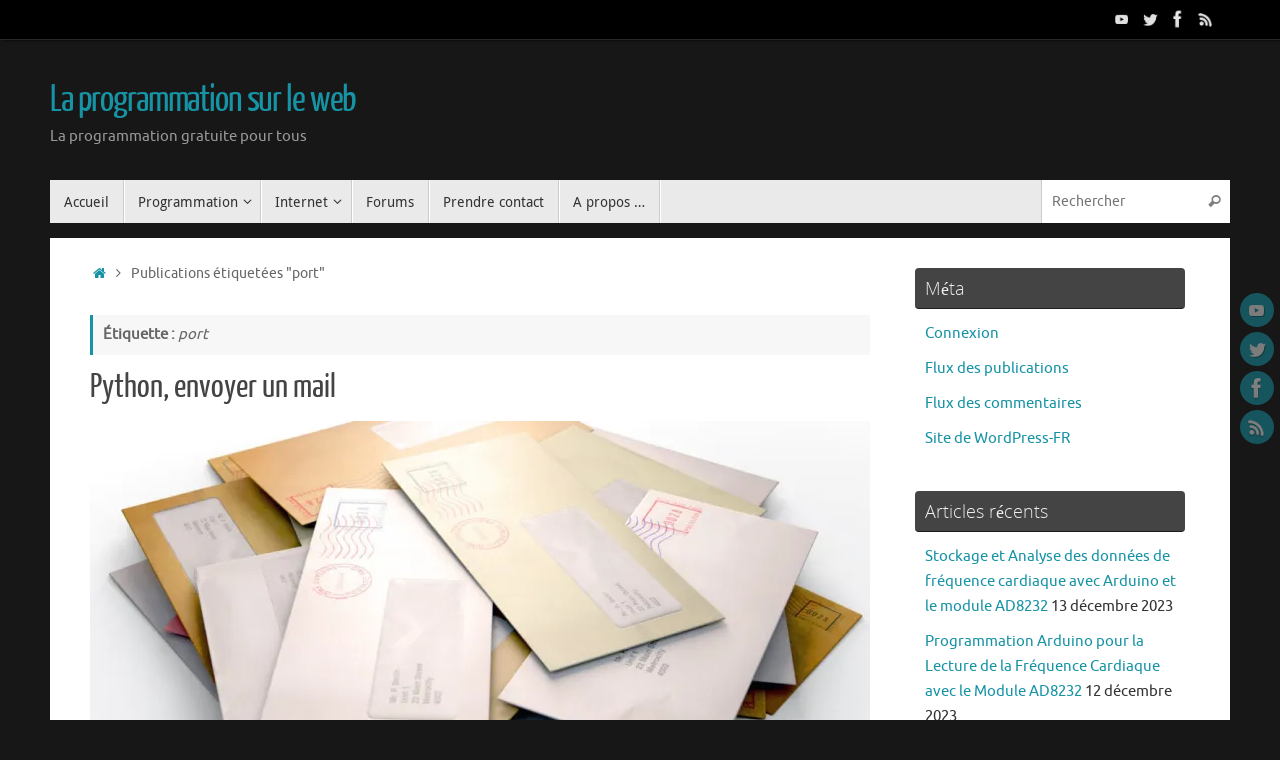

--- FILE ---
content_type: text/html; charset=UTF-8
request_url: https://programmation.surleweb-france.fr/tag/port/
body_size: 23537
content:
<!DOCTYPE html>
<html lang="fr-FR">
<head>
<meta name="viewport" content="width=device-width, user-scalable=no, initial-scale=1.0, minimum-scale=1.0, maximum-scale=1.0">
<meta http-equiv="Content-Type" content="text/html; charset=UTF-8" />
<link rel="profile" href="http://gmpg.org/xfn/11" />
<link rel="pingback" href="https://programmation.surleweb-france.fr/xmlrpc.php" />
<meta name='robots' content='index, follow, max-image-preview:large, max-snippet:-1, max-video-preview:-1' />
<style>img:is([sizes="auto" i], [sizes^="auto," i]) { contain-intrinsic-size: 3000px 1500px }</style>
<!-- This site is optimized with the Yoast SEO plugin v23.7 - https://yoast.com/wordpress/plugins/seo/ -->
<title>Archives des port - La programmation sur le web</title>
<link rel="canonical" href="https://programmation.surleweb-france.fr/tag/port/" />
<meta property="og:locale" content="fr_FR" />
<meta property="og:type" content="article" />
<meta property="og:title" content="Archives des port - La programmation sur le web" />
<meta property="og:url" content="https://programmation.surleweb-france.fr/tag/port/" />
<meta property="og:site_name" content="La programmation sur le web" />
<meta property="og:image" content="https://i0.wp.com/programmation.surleweb-france.fr/wp-content/uploads/2020/05/tree-200795_1280.jpg?fit=1280%2C905&ssl=1" />
<meta property="og:image:width" content="1280" />
<meta property="og:image:height" content="905" />
<meta property="og:image:type" content="image/jpeg" />
<meta name="twitter:card" content="summary_large_image" />
<script type="application/ld+json" class="yoast-schema-graph">{"@context":"https://schema.org","@graph":[{"@type":"CollectionPage","@id":"https://programmation.surleweb-france.fr/tag/port/","url":"https://programmation.surleweb-france.fr/tag/port/","name":"Archives des port - La programmation sur le web","isPartOf":{"@id":"https://programmation.surleweb-france.fr/#website"},"primaryImageOfPage":{"@id":"https://programmation.surleweb-france.fr/tag/port/#primaryimage"},"image":{"@id":"https://programmation.surleweb-france.fr/tag/port/#primaryimage"},"thumbnailUrl":"https://i0.wp.com/programmation.surleweb-france.fr/wp-content/uploads/2021/05/Faire-suivre-son-courrier-1080x675-1.jpg?fit=1080%2C675&ssl=1","breadcrumb":{"@id":"https://programmation.surleweb-france.fr/tag/port/#breadcrumb"},"inLanguage":"fr-FR"},{"@type":"ImageObject","inLanguage":"fr-FR","@id":"https://programmation.surleweb-france.fr/tag/port/#primaryimage","url":"https://i0.wp.com/programmation.surleweb-france.fr/wp-content/uploads/2021/05/Faire-suivre-son-courrier-1080x675-1.jpg?fit=1080%2C675&ssl=1","contentUrl":"https://i0.wp.com/programmation.surleweb-france.fr/wp-content/uploads/2021/05/Faire-suivre-son-courrier-1080x675-1.jpg?fit=1080%2C675&ssl=1","width":1080,"height":675},{"@type":"BreadcrumbList","@id":"https://programmation.surleweb-france.fr/tag/port/#breadcrumb","itemListElement":[{"@type":"ListItem","position":1,"name":"Accueil","item":"https://programmation.surleweb-france.fr/"},{"@type":"ListItem","position":2,"name":"port"}]},{"@type":"WebSite","@id":"https://programmation.surleweb-france.fr/#website","url":"https://programmation.surleweb-france.fr/","name":"La programmation sur le web","description":"La programmation gratuite pour tous","publisher":{"@id":"https://programmation.surleweb-france.fr/#/schema/person/3a4630308c02ffa7f472e1012234838b"},"potentialAction":[{"@type":"SearchAction","target":{"@type":"EntryPoint","urlTemplate":"https://programmation.surleweb-france.fr/?s={search_term_string}"},"query-input":{"@type":"PropertyValueSpecification","valueRequired":true,"valueName":"search_term_string"}}],"inLanguage":"fr-FR"},{"@type":["Person","Organization"],"@id":"https://programmation.surleweb-france.fr/#/schema/person/3a4630308c02ffa7f472e1012234838b","name":"Zigomato","image":{"@type":"ImageObject","inLanguage":"fr-FR","@id":"https://programmation.surleweb-france.fr/#/schema/person/image/","url":"https://secure.gravatar.com/avatar/651a5c3211ab92dd19cefe072a73f0bfdfb79c4904e8c41b23c48f3c13bb1fb9?s=96&d=mm&r=g","contentUrl":"https://secure.gravatar.com/avatar/651a5c3211ab92dd19cefe072a73f0bfdfb79c4904e8c41b23c48f3c13bb1fb9?s=96&d=mm&r=g","caption":"Zigomato"},"logo":{"@id":"https://programmation.surleweb-france.fr/#/schema/person/image/"},"sameAs":["https://programmation.surleweb-france.fr"]}]}</script>
<!-- / Yoast SEO plugin. -->
<link rel='dns-prefetch' href='//www.googletagmanager.com' />
<link rel='dns-prefetch' href='//stats.wp.com' />
<link rel='dns-prefetch' href='//i0.wp.com' />
<link rel='dns-prefetch' href='//widgets.wp.com' />
<link rel='dns-prefetch' href='//s0.wp.com' />
<link rel='dns-prefetch' href='//0.gravatar.com' />
<link rel='dns-prefetch' href='//1.gravatar.com' />
<link rel='dns-prefetch' href='//2.gravatar.com' />
<link rel='dns-prefetch' href='//c0.wp.com' />
<link rel='dns-prefetch' href='//jetpack.wordpress.com' />
<link rel='dns-prefetch' href='//public-api.wordpress.com' />
<link rel='dns-prefetch' href='//pagead2.googlesyndication.com' />
<link rel='dns-prefetch' href='//fundingchoicesmessages.google.com' />
<link rel="alternate" type="application/rss+xml" title="La programmation sur le web &raquo; Flux" href="https://programmation.surleweb-france.fr/feed/" />
<link rel="alternate" type="application/rss+xml" title="La programmation sur le web &raquo; Flux des commentaires" href="https://programmation.surleweb-france.fr/comments/feed/" />
<link rel="alternate" type="application/rss+xml" title="La programmation sur le web &raquo; Flux de l’étiquette port" href="https://programmation.surleweb-france.fr/tag/port/feed/" />
<script type="text/javascript">
/* <![CDATA[ */
window._wpemojiSettings = {"baseUrl":"https:\/\/s.w.org\/images\/core\/emoji\/16.0.1\/72x72\/","ext":".png","svgUrl":"https:\/\/s.w.org\/images\/core\/emoji\/16.0.1\/svg\/","svgExt":".svg","source":{"concatemoji":"https:\/\/programmation.surleweb-france.fr\/wp-includes\/js\/wp-emoji-release.min.js?ver=6.8.3"}};
/*! This file is auto-generated */
!function(s,n){var o,i,e;function c(e){try{var t={supportTests:e,timestamp:(new Date).valueOf()};sessionStorage.setItem(o,JSON.stringify(t))}catch(e){}}function p(e,t,n){e.clearRect(0,0,e.canvas.width,e.canvas.height),e.fillText(t,0,0);var t=new Uint32Array(e.getImageData(0,0,e.canvas.width,e.canvas.height).data),a=(e.clearRect(0,0,e.canvas.width,e.canvas.height),e.fillText(n,0,0),new Uint32Array(e.getImageData(0,0,e.canvas.width,e.canvas.height).data));return t.every(function(e,t){return e===a[t]})}function u(e,t){e.clearRect(0,0,e.canvas.width,e.canvas.height),e.fillText(t,0,0);for(var n=e.getImageData(16,16,1,1),a=0;a<n.data.length;a++)if(0!==n.data[a])return!1;return!0}function f(e,t,n,a){switch(t){case"flag":return n(e,"\ud83c\udff3\ufe0f\u200d\u26a7\ufe0f","\ud83c\udff3\ufe0f\u200b\u26a7\ufe0f")?!1:!n(e,"\ud83c\udde8\ud83c\uddf6","\ud83c\udde8\u200b\ud83c\uddf6")&&!n(e,"\ud83c\udff4\udb40\udc67\udb40\udc62\udb40\udc65\udb40\udc6e\udb40\udc67\udb40\udc7f","\ud83c\udff4\u200b\udb40\udc67\u200b\udb40\udc62\u200b\udb40\udc65\u200b\udb40\udc6e\u200b\udb40\udc67\u200b\udb40\udc7f");case"emoji":return!a(e,"\ud83e\udedf")}return!1}function g(e,t,n,a){var r="undefined"!=typeof WorkerGlobalScope&&self instanceof WorkerGlobalScope?new OffscreenCanvas(300,150):s.createElement("canvas"),o=r.getContext("2d",{willReadFrequently:!0}),i=(o.textBaseline="top",o.font="600 32px Arial",{});return e.forEach(function(e){i[e]=t(o,e,n,a)}),i}function t(e){var t=s.createElement("script");t.src=e,t.defer=!0,s.head.appendChild(t)}"undefined"!=typeof Promise&&(o="wpEmojiSettingsSupports",i=["flag","emoji"],n.supports={everything:!0,everythingExceptFlag:!0},e=new Promise(function(e){s.addEventListener("DOMContentLoaded",e,{once:!0})}),new Promise(function(t){var n=function(){try{var e=JSON.parse(sessionStorage.getItem(o));if("object"==typeof e&&"number"==typeof e.timestamp&&(new Date).valueOf()<e.timestamp+604800&&"object"==typeof e.supportTests)return e.supportTests}catch(e){}return null}();if(!n){if("undefined"!=typeof Worker&&"undefined"!=typeof OffscreenCanvas&&"undefined"!=typeof URL&&URL.createObjectURL&&"undefined"!=typeof Blob)try{var e="postMessage("+g.toString()+"("+[JSON.stringify(i),f.toString(),p.toString(),u.toString()].join(",")+"));",a=new Blob([e],{type:"text/javascript"}),r=new Worker(URL.createObjectURL(a),{name:"wpTestEmojiSupports"});return void(r.onmessage=function(e){c(n=e.data),r.terminate(),t(n)})}catch(e){}c(n=g(i,f,p,u))}t(n)}).then(function(e){for(var t in e)n.supports[t]=e[t],n.supports.everything=n.supports.everything&&n.supports[t],"flag"!==t&&(n.supports.everythingExceptFlag=n.supports.everythingExceptFlag&&n.supports[t]);n.supports.everythingExceptFlag=n.supports.everythingExceptFlag&&!n.supports.flag,n.DOMReady=!1,n.readyCallback=function(){n.DOMReady=!0}}).then(function(){return e}).then(function(){var e;n.supports.everything||(n.readyCallback(),(e=n.source||{}).concatemoji?t(e.concatemoji):e.wpemoji&&e.twemoji&&(t(e.twemoji),t(e.wpemoji)))}))}((window,document),window._wpemojiSettings);
/* ]]> */
</script>
<style id='wp-emoji-styles-inline-css' type='text/css'>
img.wp-smiley, img.emoji {
display: inline !important;
border: none !important;
box-shadow: none !important;
height: 1em !important;
width: 1em !important;
margin: 0 0.07em !important;
vertical-align: -0.1em !important;
background: none !important;
padding: 0 !important;
}
</style>
<link rel='stylesheet' id='wp-block-library-css' href='https://c0.wp.com/c/6.8.3/wp-includes/css/dist/block-library/style.min.css' type='text/css' media='all' />
<style id='classic-theme-styles-inline-css' type='text/css'>
/*! This file is auto-generated */
.wp-block-button__link{color:#fff;background-color:#32373c;border-radius:9999px;box-shadow:none;text-decoration:none;padding:calc(.667em + 2px) calc(1.333em + 2px);font-size:1.125em}.wp-block-file__button{background:#32373c;color:#fff;text-decoration:none}
</style>
<link rel='stylesheet' id='mediaelement-css' href='https://c0.wp.com/c/6.8.3/wp-includes/js/mediaelement/mediaelementplayer-legacy.min.css' type='text/css' media='all' />
<link rel='stylesheet' id='wp-mediaelement-css' href='https://c0.wp.com/c/6.8.3/wp-includes/js/mediaelement/wp-mediaelement.min.css' type='text/css' media='all' />
<style id='jetpack-sharing-buttons-style-inline-css' type='text/css'>
.jetpack-sharing-buttons__services-list{display:flex;flex-direction:row;flex-wrap:wrap;gap:0;list-style-type:none;margin:5px;padding:0}.jetpack-sharing-buttons__services-list.has-small-icon-size{font-size:12px}.jetpack-sharing-buttons__services-list.has-normal-icon-size{font-size:16px}.jetpack-sharing-buttons__services-list.has-large-icon-size{font-size:24px}.jetpack-sharing-buttons__services-list.has-huge-icon-size{font-size:36px}@media print{.jetpack-sharing-buttons__services-list{display:none!important}}.editor-styles-wrapper .wp-block-jetpack-sharing-buttons{gap:0;padding-inline-start:0}ul.jetpack-sharing-buttons__services-list.has-background{padding:1.25em 2.375em}
</style>
<style id='global-styles-inline-css' type='text/css'>
:root{--wp--preset--aspect-ratio--square: 1;--wp--preset--aspect-ratio--4-3: 4/3;--wp--preset--aspect-ratio--3-4: 3/4;--wp--preset--aspect-ratio--3-2: 3/2;--wp--preset--aspect-ratio--2-3: 2/3;--wp--preset--aspect-ratio--16-9: 16/9;--wp--preset--aspect-ratio--9-16: 9/16;--wp--preset--color--black: #000000;--wp--preset--color--cyan-bluish-gray: #abb8c3;--wp--preset--color--white: #ffffff;--wp--preset--color--pale-pink: #f78da7;--wp--preset--color--vivid-red: #cf2e2e;--wp--preset--color--luminous-vivid-orange: #ff6900;--wp--preset--color--luminous-vivid-amber: #fcb900;--wp--preset--color--light-green-cyan: #7bdcb5;--wp--preset--color--vivid-green-cyan: #00d084;--wp--preset--color--pale-cyan-blue: #8ed1fc;--wp--preset--color--vivid-cyan-blue: #0693e3;--wp--preset--color--vivid-purple: #9b51e0;--wp--preset--gradient--vivid-cyan-blue-to-vivid-purple: linear-gradient(135deg,rgba(6,147,227,1) 0%,rgb(155,81,224) 100%);--wp--preset--gradient--light-green-cyan-to-vivid-green-cyan: linear-gradient(135deg,rgb(122,220,180) 0%,rgb(0,208,130) 100%);--wp--preset--gradient--luminous-vivid-amber-to-luminous-vivid-orange: linear-gradient(135deg,rgba(252,185,0,1) 0%,rgba(255,105,0,1) 100%);--wp--preset--gradient--luminous-vivid-orange-to-vivid-red: linear-gradient(135deg,rgba(255,105,0,1) 0%,rgb(207,46,46) 100%);--wp--preset--gradient--very-light-gray-to-cyan-bluish-gray: linear-gradient(135deg,rgb(238,238,238) 0%,rgb(169,184,195) 100%);--wp--preset--gradient--cool-to-warm-spectrum: linear-gradient(135deg,rgb(74,234,220) 0%,rgb(151,120,209) 20%,rgb(207,42,186) 40%,rgb(238,44,130) 60%,rgb(251,105,98) 80%,rgb(254,248,76) 100%);--wp--preset--gradient--blush-light-purple: linear-gradient(135deg,rgb(255,206,236) 0%,rgb(152,150,240) 100%);--wp--preset--gradient--blush-bordeaux: linear-gradient(135deg,rgb(254,205,165) 0%,rgb(254,45,45) 50%,rgb(107,0,62) 100%);--wp--preset--gradient--luminous-dusk: linear-gradient(135deg,rgb(255,203,112) 0%,rgb(199,81,192) 50%,rgb(65,88,208) 100%);--wp--preset--gradient--pale-ocean: linear-gradient(135deg,rgb(255,245,203) 0%,rgb(182,227,212) 50%,rgb(51,167,181) 100%);--wp--preset--gradient--electric-grass: linear-gradient(135deg,rgb(202,248,128) 0%,rgb(113,206,126) 100%);--wp--preset--gradient--midnight: linear-gradient(135deg,rgb(2,3,129) 0%,rgb(40,116,252) 100%);--wp--preset--font-size--small: 13px;--wp--preset--font-size--medium: 20px;--wp--preset--font-size--large: 36px;--wp--preset--font-size--x-large: 42px;--wp--preset--spacing--20: 0.44rem;--wp--preset--spacing--30: 0.67rem;--wp--preset--spacing--40: 1rem;--wp--preset--spacing--50: 1.5rem;--wp--preset--spacing--60: 2.25rem;--wp--preset--spacing--70: 3.38rem;--wp--preset--spacing--80: 5.06rem;--wp--preset--shadow--natural: 6px 6px 9px rgba(0, 0, 0, 0.2);--wp--preset--shadow--deep: 12px 12px 50px rgba(0, 0, 0, 0.4);--wp--preset--shadow--sharp: 6px 6px 0px rgba(0, 0, 0, 0.2);--wp--preset--shadow--outlined: 6px 6px 0px -3px rgba(255, 255, 255, 1), 6px 6px rgba(0, 0, 0, 1);--wp--preset--shadow--crisp: 6px 6px 0px rgba(0, 0, 0, 1);}:where(.is-layout-flex){gap: 0.5em;}:where(.is-layout-grid){gap: 0.5em;}body .is-layout-flex{display: flex;}.is-layout-flex{flex-wrap: wrap;align-items: center;}.is-layout-flex > :is(*, div){margin: 0;}body .is-layout-grid{display: grid;}.is-layout-grid > :is(*, div){margin: 0;}:where(.wp-block-columns.is-layout-flex){gap: 2em;}:where(.wp-block-columns.is-layout-grid){gap: 2em;}:where(.wp-block-post-template.is-layout-flex){gap: 1.25em;}:where(.wp-block-post-template.is-layout-grid){gap: 1.25em;}.has-black-color{color: var(--wp--preset--color--black) !important;}.has-cyan-bluish-gray-color{color: var(--wp--preset--color--cyan-bluish-gray) !important;}.has-white-color{color: var(--wp--preset--color--white) !important;}.has-pale-pink-color{color: var(--wp--preset--color--pale-pink) !important;}.has-vivid-red-color{color: var(--wp--preset--color--vivid-red) !important;}.has-luminous-vivid-orange-color{color: var(--wp--preset--color--luminous-vivid-orange) !important;}.has-luminous-vivid-amber-color{color: var(--wp--preset--color--luminous-vivid-amber) !important;}.has-light-green-cyan-color{color: var(--wp--preset--color--light-green-cyan) !important;}.has-vivid-green-cyan-color{color: var(--wp--preset--color--vivid-green-cyan) !important;}.has-pale-cyan-blue-color{color: var(--wp--preset--color--pale-cyan-blue) !important;}.has-vivid-cyan-blue-color{color: var(--wp--preset--color--vivid-cyan-blue) !important;}.has-vivid-purple-color{color: var(--wp--preset--color--vivid-purple) !important;}.has-black-background-color{background-color: var(--wp--preset--color--black) !important;}.has-cyan-bluish-gray-background-color{background-color: var(--wp--preset--color--cyan-bluish-gray) !important;}.has-white-background-color{background-color: var(--wp--preset--color--white) !important;}.has-pale-pink-background-color{background-color: var(--wp--preset--color--pale-pink) !important;}.has-vivid-red-background-color{background-color: var(--wp--preset--color--vivid-red) !important;}.has-luminous-vivid-orange-background-color{background-color: var(--wp--preset--color--luminous-vivid-orange) !important;}.has-luminous-vivid-amber-background-color{background-color: var(--wp--preset--color--luminous-vivid-amber) !important;}.has-light-green-cyan-background-color{background-color: var(--wp--preset--color--light-green-cyan) !important;}.has-vivid-green-cyan-background-color{background-color: var(--wp--preset--color--vivid-green-cyan) !important;}.has-pale-cyan-blue-background-color{background-color: var(--wp--preset--color--pale-cyan-blue) !important;}.has-vivid-cyan-blue-background-color{background-color: var(--wp--preset--color--vivid-cyan-blue) !important;}.has-vivid-purple-background-color{background-color: var(--wp--preset--color--vivid-purple) !important;}.has-black-border-color{border-color: var(--wp--preset--color--black) !important;}.has-cyan-bluish-gray-border-color{border-color: var(--wp--preset--color--cyan-bluish-gray) !important;}.has-white-border-color{border-color: var(--wp--preset--color--white) !important;}.has-pale-pink-border-color{border-color: var(--wp--preset--color--pale-pink) !important;}.has-vivid-red-border-color{border-color: var(--wp--preset--color--vivid-red) !important;}.has-luminous-vivid-orange-border-color{border-color: var(--wp--preset--color--luminous-vivid-orange) !important;}.has-luminous-vivid-amber-border-color{border-color: var(--wp--preset--color--luminous-vivid-amber) !important;}.has-light-green-cyan-border-color{border-color: var(--wp--preset--color--light-green-cyan) !important;}.has-vivid-green-cyan-border-color{border-color: var(--wp--preset--color--vivid-green-cyan) !important;}.has-pale-cyan-blue-border-color{border-color: var(--wp--preset--color--pale-cyan-blue) !important;}.has-vivid-cyan-blue-border-color{border-color: var(--wp--preset--color--vivid-cyan-blue) !important;}.has-vivid-purple-border-color{border-color: var(--wp--preset--color--vivid-purple) !important;}.has-vivid-cyan-blue-to-vivid-purple-gradient-background{background: var(--wp--preset--gradient--vivid-cyan-blue-to-vivid-purple) !important;}.has-light-green-cyan-to-vivid-green-cyan-gradient-background{background: var(--wp--preset--gradient--light-green-cyan-to-vivid-green-cyan) !important;}.has-luminous-vivid-amber-to-luminous-vivid-orange-gradient-background{background: var(--wp--preset--gradient--luminous-vivid-amber-to-luminous-vivid-orange) !important;}.has-luminous-vivid-orange-to-vivid-red-gradient-background{background: var(--wp--preset--gradient--luminous-vivid-orange-to-vivid-red) !important;}.has-very-light-gray-to-cyan-bluish-gray-gradient-background{background: var(--wp--preset--gradient--very-light-gray-to-cyan-bluish-gray) !important;}.has-cool-to-warm-spectrum-gradient-background{background: var(--wp--preset--gradient--cool-to-warm-spectrum) !important;}.has-blush-light-purple-gradient-background{background: var(--wp--preset--gradient--blush-light-purple) !important;}.has-blush-bordeaux-gradient-background{background: var(--wp--preset--gradient--blush-bordeaux) !important;}.has-luminous-dusk-gradient-background{background: var(--wp--preset--gradient--luminous-dusk) !important;}.has-pale-ocean-gradient-background{background: var(--wp--preset--gradient--pale-ocean) !important;}.has-electric-grass-gradient-background{background: var(--wp--preset--gradient--electric-grass) !important;}.has-midnight-gradient-background{background: var(--wp--preset--gradient--midnight) !important;}.has-small-font-size{font-size: var(--wp--preset--font-size--small) !important;}.has-medium-font-size{font-size: var(--wp--preset--font-size--medium) !important;}.has-large-font-size{font-size: var(--wp--preset--font-size--large) !important;}.has-x-large-font-size{font-size: var(--wp--preset--font-size--x-large) !important;}
:where(.wp-block-post-template.is-layout-flex){gap: 1.25em;}:where(.wp-block-post-template.is-layout-grid){gap: 1.25em;}
:where(.wp-block-columns.is-layout-flex){gap: 2em;}:where(.wp-block-columns.is-layout-grid){gap: 2em;}
:root :where(.wp-block-pullquote){font-size: 1.5em;line-height: 1.6;}
</style>
<!-- <link rel='stylesheet' id='bbp-default-css' href='https://programmation.surleweb-france.fr/wp-content/plugins/bbpress/templates/default/css/bbpress.min.css?ver=2.6.11' type='text/css' media='all' /> -->
<link rel="stylesheet" type="text/css" href="//programmation.surleweb-france.fr/wp-content/cache/wpfc-minified/qh87zsud/ddj6r.css" media="all"/>
<link rel='stylesheet' id='jetpack_likes-css' href='https://c0.wp.com/p/jetpack/13.9.1/modules/likes/style.css' type='text/css' media='all' />
<!-- <link rel='stylesheet' id='tempera-fonts-css' href='https://programmation.surleweb-france.fr/wp-content/themes/tempera/fonts/fontfaces.css?ver=1.8.2' type='text/css' media='all' /> -->
<!-- <link rel='stylesheet' id='tempera-style-css' href='https://programmation.surleweb-france.fr/wp-content/themes/tempera/style.css?ver=1.8.2' type='text/css' media='all' /> -->
<link rel="stylesheet" type="text/css" href="//programmation.surleweb-france.fr/wp-content/cache/wpfc-minified/eis76yco/ddk8o.css" media="all"/>
<style id='tempera-style-inline-css' type='text/css'>
#header, #main, #topbar-inner { max-width: 1180px; } #container.one-column { } #container.two-columns-right #secondary { width:280px; float:right; } #container.two-columns-right #content { width:calc(100% - 320px); float:left; } #container.two-columns-left #primary { width:280px; float:left; } #container.two-columns-left #content { width:calc(100% - 320px); float:right; } #container.three-columns-right .sidey { width:140px; float:left; } #container.three-columns-right #primary { margin-left:20px; margin-right:20px; } #container.three-columns-right #content { width: calc(100% - 320px); float:left;} #container.three-columns-left .sidey { width:140px; float:left; } #container.three-columns-left #secondary {margin-left:20px; margin-right:20px; } #container.three-columns-left #content { width: calc(100% - 320px); float:right; } #container.three-columns-sided .sidey { width:140px; float:left; } #container.three-columns-sided #secondary { float:right; } #container.three-columns-sided #content { width: calc(100% - 360px); float:right; margin: 0 180px 0 -1180px; } body { font-family: Ubuntu; } #content h1.entry-title a, #content h2.entry-title a, #content h1.entry-title , #content h2.entry-title { font-family: "Yanone Kaffeesatz Regular"; } .widget-title, .widget-title a { font-family: "Open Sans Light"; } .entry-content h1, .entry-content h2, .entry-content h3, .entry-content h4, .entry-content h5, .entry-content h6, #comments #reply-title, .nivo-caption h2, #front-text1 h2, #front-text2 h2, .column-header-image, .column-header-noimage { font-family: "Open Sans Light"; } #site-title span a { font-family: "Yanone Kaffeesatz Regular"; } #access ul li a, #access ul li a span { font-family: "Droid Sans"; } body { color: #666666; background-color: #171717 } a { color: #1693A5; } a:hover,.entry-meta span a:hover, .comments-link a:hover { color: #D6341D; } #header { ; } #site-title span a { color:#1693A5; } #site-description { color:#999999; } .socials a { background-color: #1693A5; } .socials .socials-hover { background-color: #D6341D; } /* Main menu top level */ #access a, #nav-toggle span, li.menu-main-search .searchform input[type="search"] { color: #333333; } li.menu-main-search .searchform input[type="search"] { background-color: #ffffff; border-left-color: #cccccc; } #access, #nav-toggle {background-color: #EAEAEA; } #access > .menu > ul > li > a > span { border-color: #cccccc; -webkit-box-shadow: 1px 0 0 #ffffff; box-shadow: 1px 0 0 #ffffff; } /*.rtl #access > .menu > ul > li > a > span { -webkit-box-shadow: -1px 0 0 #ffffff; box-shadow: -1px 0 0 #ffffff; } */ #access a:hover {background-color: #f7f7f7; } #access ul li.current_page_item > a, #access ul li.current-menu-item > a, #access ul li.current_page_ancestor > a, #access ul li.current-menu-ancestor > a { background-color: #f7f7f7; } /* Main menu Submenus */ #access > .menu > ul > li > ul:before {border-bottom-color:#2D2D2D;} #access ul ul ul li:first-child:before { border-right-color:#2D2D2D;} #access ul ul li { background-color:#2D2D2D; border-top-color:#3b3b3b; border-bottom-color:#222222} #access ul ul li a{color:#BBBBBB} #access ul ul li a:hover{background:#3b3b3b} #access ul ul li.current_page_item > a, #access ul ul li.current-menu-item > a, #access ul ul li.current_page_ancestor > a, #access ul ul li.current-menu-ancestor > a { background-color:#3b3b3b; } #topbar { background-color: #000000;border-bottom-color:#282828; box-shadow:3px 0 3px #000000; } .topmenu ul li a, .topmenu .searchsubmit { color: #CCCCCC; } .topmenu ul li a:hover, .topmenu .searchform input[type="search"] { color: #EEEEEE; border-bottom-color: rgba( 22,147,165, 0.5); } #main { background-color: #FFFFFF; } #author-info, #entry-author-info, #content .page-title { border-color: #1693A5; background: #F7F7F7; } #entry-author-info #author-avatar, #author-info #author-avatar { border-color: #EEEEEE; } .sidey .widget-container { color: #333333; ; } .sidey .widget-title { color: #EEEEEE; background-color: #444444;border-color:#1c1c1c;} .sidey .widget-container a {} .sidey .widget-container a:hover {} .entry-content h1, .entry-content h2, .entry-content h3, .entry-content h4, .entry-content h5, .entry-content h6 { color: #444444; } .sticky .entry-header {border-color:#1693A5 } .entry-title, .entry-title a { color: #444444; } .entry-title a:hover { color: #000000; } #content span.entry-format { color: #333333; background-color: #EAEAEA; } #footer { color: #AAAAAA; ; } #footer2 { color: #AAAAAA; background-color: #F7F7F7; } #footer a { ; } #footer a:hover { ; } #footer2 a, .footermenu ul li:after { ; } #footer2 a:hover { ; } #footer .widget-container { color: #333333; ; } #footer .widget-title { color: #EEEEEE; background-color: #444444;border-color:#1c1c1c } a.continue-reading-link, #cryout_ajax_more_trigger { color:#333333; background:#EAEAEA; border-bottom-color:#1693A5; } a.continue-reading-link:hover { border-bottom-color:#D6341D; } a.continue-reading-link i.crycon-right-dir {color:#1693A5} a.continue-reading-link:hover i.crycon-right-dir {color:#D6341D} .page-link a, .page-link > span > em {border-color:#CCCCCC} .columnmore a {background:#1693A5;color:#F7F7F7} .columnmore a:hover {background:#D6341D;} .button, #respond .form-submit input#submit, input[type="submit"], input[type="reset"] { background-color: #1693A5; } .button:hover, #respond .form-submit input#submit:hover { background-color: #D6341D; } .entry-content tr th, .entry-content thead th { color: #444444; } .entry-content table, .entry-content fieldset, .entry-content tr td, .entry-content tr th, .entry-content thead th { border-color: #CCCCCC; } .entry-content tr.even td { background-color: #F7F7F7 !important; } hr { border-color: #CCCCCC; } input[type="text"], input[type="password"], input[type="email"], textarea, select, input[type="color"],input[type="date"],input[type="datetime"],input[type="datetime-local"],input[type="month"],input[type="number"],input[type="range"], input[type="search"],input[type="tel"],input[type="time"],input[type="url"],input[type="week"] { background-color: #F7F7F7; border-color: #CCCCCC #EEEEEE #EEEEEE #CCCCCC; color: #666666; } input[type="submit"], input[type="reset"] { color: #FFFFFF; background-color: #1693A5; } input[type="text"]:hover, input[type="password"]:hover, input[type="email"]:hover, textarea:hover, input[type="color"]:hover, input[type="date"]:hover, input[type="datetime"]:hover, input[type="datetime-local"]:hover, input[type="month"]:hover, input[type="number"]:hover, input[type="range"]:hover, input[type="search"]:hover, input[type="tel"]:hover, input[type="time"]:hover, input[type="url"]:hover, input[type="week"]:hover { background-color: rgba(247,247,247,0.4); } .entry-content pre { border-color: #CCCCCC; border-bottom-color:#1693A5;} .entry-content code { background-color:#F7F7F7;} .entry-content blockquote { border-color: #EEEEEE; } abbr, acronym { border-color: #666666; } .comment-meta a { color: #666666; } #respond .form-allowed-tags { color: #999999; } .entry-meta .crycon-metas:before {color:#CCCCCC;} .entry-meta span a, .comments-link a, .entry-meta {color:#999999;} .entry-meta span a:hover, .comments-link a:hover {color:#666666;} .nav-next a:hover {} .nav-previous a:hover { } .pagination { border-color:#ededed;} .pagination span, .pagination a { background:#F7F7F7; border-left-color:#dddddd; border-right-color:#ffffff; } .pagination a:hover { background: #ffffff; } #searchform input[type="text"] {color:#999999;} .caption-accented .wp-caption { background-color:rgba(22,147,165,0.8); color:#FFFFFF} .tempera-image-one .entry-content img[class*='align'], .tempera-image-one .entry-summary img[class*='align'], .tempera-image-two .entry-content img[class*='align'], .tempera-image-two .entry-summary img[class*='align'], .tempera-image-one .entry-content [class*='wp-block'][class*='align'] img, .tempera-image-one .entry-summary [class*='wp-block'][class*='align'] img, .tempera-image-two .entry-content [class*='wp-block'][class*='align'] img, .tempera-image-two .entry-summary [class*='wp-block'][class*='align'] img { border-color:#1693A5;} html { font-size:15px; line-height:1.7; } .entry-content, .entry-summary, #frontpage blockquote { text-align:inherit; } .entry-content, .entry-summary, .widget-area { ; } #content h1.entry-title, #content h2.entry-title { font-size:34px ;} .widget-title, .widget-title a { font-size:18px ;} h1 { font-size: 2.526em; } h2 { font-size: 2.202em; } h3 { font-size: 1.878em; } h4 { font-size: 1.554em; } h5 { font-size: 1.23em; } h6 { font-size: 0.906em; } #site-title { font-size:38px ;} #access ul li a, li.menu-main-search .searchform input[type="search"] { font-size:14px ;} .nocomments, .nocomments2 {display:none;} #header-container > div { margin:40px 0 0 0px;} .entry-content p, .entry-content ul, .entry-content ol, .entry-content dd, .entry-content pre, .entry-content hr, .entry-summary p, .commentlist p { margin-bottom: 1.0em; } header.entry-header > .entry-meta { display: none; } #toTop {background:#FFFFFF;margin-left:1330px;} #toTop:hover .crycon-back2top:before {color:#D6341D;} @media (max-width: 1225px) { #footer2 #toTop { position: relative; margin-left: auto !important; margin-right: auto !important; bottom: 0; display: block; width: 45px; border-radius: 4px 4px 0 0; opacity: 1; } } #main {margin-top:15px; } #forbottom {margin-left: 40px; margin-right: 40px;} #header-widget-area { width: 33%; } #branding { height:140px; } 
/* Tempera Custom CSS */
</style>
<!-- <link rel='stylesheet' id='tempera-mobile-css' href='https://programmation.surleweb-france.fr/wp-content/themes/tempera/styles/style-mobile.css?ver=1.8.2' type='text/css' media='all' /> -->
<!-- <link rel='stylesheet' id='newsletter-css' href='https://programmation.surleweb-france.fr/wp-content/plugins/newsletter/style.css?ver=8.5.8' type='text/css' media='all' /> -->
<!-- <link rel='stylesheet' id='enlighterjs-css' href='https://programmation.surleweb-france.fr/wp-content/plugins/enlighter/cache/enlighterjs.min.css?ver=4hYvoRj0D3SHl1S' type='text/css' media='all' /> -->
<link rel="stylesheet" type="text/css" href="//programmation.surleweb-france.fr/wp-content/cache/wpfc-minified/22ssr4ri/9izx3.css" media="all"/>
<script type="text/javascript" src="https://c0.wp.com/c/6.8.3/wp-includes/js/jquery/jquery.min.js" id="jquery-core-js"></script>
<script type="text/javascript" src="https://c0.wp.com/c/6.8.3/wp-includes/js/jquery/jquery-migrate.min.js" id="jquery-migrate-js"></script>
<!-- Extrait de code de la balise Google (gtag.js) ajouté par Site Kit -->
<!-- Extrait Google Analytics ajouté par Site Kit -->
<script type="text/javascript" src="https://www.googletagmanager.com/gtag/js?id=GT-WVXJKKN" id="google_gtagjs-js" async></script>
<script type="text/javascript" id="google_gtagjs-js-after">
/* <![CDATA[ */
window.dataLayer = window.dataLayer || [];function gtag(){dataLayer.push(arguments);}
gtag("set","linker",{"domains":["programmation.surleweb-france.fr"]});
gtag("js", new Date());
gtag("set", "developer_id.dZTNiMT", true);
gtag("config", "GT-WVXJKKN");
/* ]]> */
</script>
<link rel="https://api.w.org/" href="https://programmation.surleweb-france.fr/wp-json/" /><link rel="alternate" title="JSON" type="application/json" href="https://programmation.surleweb-france.fr/wp-json/wp/v2/tags/180" /><link rel="EditURI" type="application/rsd+xml" title="RSD" href="https://programmation.surleweb-france.fr/xmlrpc.php?rsd" />
<meta name="generator" content="WordPress 6.8.3" />
<meta name="generator" content="Site Kit by Google 1.162.1" /><script src="[data-uri]"></script>	<style>img#wpstats{display:none}</style>
<!-- Balises Meta Google AdSense ajoutées par Site Kit -->
<meta name="google-adsense-platform-account" content="ca-host-pub-2644536267352236">
<meta name="google-adsense-platform-domain" content="sitekit.withgoogle.com">
<!-- Fin des balises Meta End Google AdSense ajoutées par Site Kit -->
<!-- Aucune version AMP HTML n&#039;est disponible pour cette URL. -->
<!-- Extrait Google AdSense ajouté par Site Kit -->
<script type="text/javascript" async="async" src="https://pagead2.googlesyndication.com/pagead/js/adsbygoogle.js?client=ca-pub-1576155177412103&amp;host=ca-host-pub-2644536267352236" crossorigin="anonymous"></script>
<!-- End Google AdSense snippet added by Site Kit -->
<!-- Google AdSense Ad Blocking Recovery snippet added by Site Kit -->
<script async src="https://fundingchoicesmessages.google.com/i/pub-1576155177412103?ers=1" nonce="tAiZMVfHK92GelVKIaeg5w"></script><script nonce="tAiZMVfHK92GelVKIaeg5w">(function() {function signalGooglefcPresent() {if (!window.frames['googlefcPresent']) {if (document.body) {const iframe = document.createElement('iframe'); iframe.style = 'width: 0; height: 0; border: none; z-index: -1000; left: -1000px; top: -1000px;'; iframe.style.display = 'none'; iframe.name = 'googlefcPresent'; document.body.appendChild(iframe);} else {setTimeout(signalGooglefcPresent, 0);}}}signalGooglefcPresent();})();</script>
<!-- End Google AdSense Ad Blocking Recovery snippet added by Site Kit -->
<!-- Extrait Google AdSense de protection contre les erreurs Incitation à réautoriser les annonces ajouté par Site Kit -->
<script>(function(){'use strict';function aa(a){var b=0;return function(){return b<a.length?{done:!1,value:a[b++]}:{done:!0}}}var ba="function"==typeof Object.defineProperties?Object.defineProperty:function(a,b,c){if(a==Array.prototype||a==Object.prototype)return a;a[b]=c.value;return a};
function ea(a){a=["object"==typeof globalThis&&globalThis,a,"object"==typeof window&&window,"object"==typeof self&&self,"object"==typeof global&&global];for(var b=0;b<a.length;++b){var c=a[b];if(c&&c.Math==Math)return c}throw Error("Cannot find global object");}var fa=ea(this);function ha(a,b){if(b)a:{var c=fa;a=a.split(".");for(var d=0;d<a.length-1;d++){var e=a[d];if(!(e in c))break a;c=c[e]}a=a[a.length-1];d=c[a];b=b(d);b!=d&&null!=b&&ba(c,a,{configurable:!0,writable:!0,value:b})}}
var ia="function"==typeof Object.create?Object.create:function(a){function b(){}b.prototype=a;return new b},l;if("function"==typeof Object.setPrototypeOf)l=Object.setPrototypeOf;else{var m;a:{var ja={a:!0},ka={};try{ka.__proto__=ja;m=ka.a;break a}catch(a){}m=!1}l=m?function(a,b){a.__proto__=b;if(a.__proto__!==b)throw new TypeError(a+" is not extensible");return a}:null}var la=l;
function n(a,b){a.prototype=ia(b.prototype);a.prototype.constructor=a;if(la)la(a,b);else for(var c in b)if("prototype"!=c)if(Object.defineProperties){var d=Object.getOwnPropertyDescriptor(b,c);d&&Object.defineProperty(a,c,d)}else a[c]=b[c];a.A=b.prototype}function ma(){for(var a=Number(this),b=[],c=a;c<arguments.length;c++)b[c-a]=arguments[c];return b}
var na="function"==typeof Object.assign?Object.assign:function(a,b){for(var c=1;c<arguments.length;c++){var d=arguments[c];if(d)for(var e in d)Object.prototype.hasOwnProperty.call(d,e)&&(a[e]=d[e])}return a};ha("Object.assign",function(a){return a||na});/*
Copyright The Closure Library Authors.
SPDX-License-Identifier: Apache-2.0
*/
var p=this||self;function q(a){return a};var t,u;a:{for(var oa=["CLOSURE_FLAGS"],v=p,x=0;x<oa.length;x++)if(v=v[oa[x]],null==v){u=null;break a}u=v}var pa=u&&u[610401301];t=null!=pa?pa:!1;var z,qa=p.navigator;z=qa?qa.userAgentData||null:null;function A(a){return t?z?z.brands.some(function(b){return(b=b.brand)&&-1!=b.indexOf(a)}):!1:!1}function B(a){var b;a:{if(b=p.navigator)if(b=b.userAgent)break a;b=""}return-1!=b.indexOf(a)};function C(){return t?!!z&&0<z.brands.length:!1}function D(){return C()?A("Chromium"):(B("Chrome")||B("CriOS"))&&!(C()?0:B("Edge"))||B("Silk")};var ra=C()?!1:B("Trident")||B("MSIE");!B("Android")||D();D();B("Safari")&&(D()||(C()?0:B("Coast"))||(C()?0:B("Opera"))||(C()?0:B("Edge"))||(C()?A("Microsoft Edge"):B("Edg/"))||C()&&A("Opera"));var sa={},E=null;var ta="undefined"!==typeof Uint8Array,ua=!ra&&"function"===typeof btoa;var F="function"===typeof Symbol&&"symbol"===typeof Symbol()?Symbol():void 0,G=F?function(a,b){a[F]|=b}:function(a,b){void 0!==a.g?a.g|=b:Object.defineProperties(a,{g:{value:b,configurable:!0,writable:!0,enumerable:!1}})};function va(a){var b=H(a);1!==(b&1)&&(Object.isFrozen(a)&&(a=Array.prototype.slice.call(a)),I(a,b|1))}
var H=F?function(a){return a[F]|0}:function(a){return a.g|0},J=F?function(a){return a[F]}:function(a){return a.g},I=F?function(a,b){a[F]=b}:function(a,b){void 0!==a.g?a.g=b:Object.defineProperties(a,{g:{value:b,configurable:!0,writable:!0,enumerable:!1}})};function wa(){var a=[];G(a,1);return a}function xa(a,b){I(b,(a|0)&-99)}function K(a,b){I(b,(a|34)&-73)}function L(a){a=a>>11&1023;return 0===a?536870912:a};var M={};function N(a){return null!==a&&"object"===typeof a&&!Array.isArray(a)&&a.constructor===Object}var O,ya=[];I(ya,39);O=Object.freeze(ya);var P;function Q(a,b){P=b;a=new a(b);P=void 0;return a}
function R(a,b,c){null==a&&(a=P);P=void 0;if(null==a){var d=96;c?(a=[c],d|=512):a=[];b&&(d=d&-2095105|(b&1023)<<11)}else{if(!Array.isArray(a))throw Error();d=H(a);if(d&64)return a;d|=64;if(c&&(d|=512,c!==a[0]))throw Error();a:{c=a;var e=c.length;if(e){var f=e-1,g=c[f];if(N(g)){d|=256;b=(d>>9&1)-1;e=f-b;1024<=e&&(za(c,b,g),e=1023);d=d&-2095105|(e&1023)<<11;break a}}b&&(g=(d>>9&1)-1,b=Math.max(b,e-g),1024<b&&(za(c,g,{}),d|=256,b=1023),d=d&-2095105|(b&1023)<<11)}}I(a,d);return a}
function za(a,b,c){for(var d=1023+b,e=a.length,f=d;f<e;f++){var g=a[f];null!=g&&g!==c&&(c[f-b]=g)}a.length=d+1;a[d]=c};function Aa(a){switch(typeof a){case "number":return isFinite(a)?a:String(a);case "boolean":return a?1:0;case "object":if(a&&!Array.isArray(a)&&ta&&null!=a&&a instanceof Uint8Array){if(ua){for(var b="",c=0,d=a.length-10240;c<d;)b+=String.fromCharCode.apply(null,a.subarray(c,c+=10240));b+=String.fromCharCode.apply(null,c?a.subarray(c):a);a=btoa(b)}else{void 0===b&&(b=0);if(!E){E={};c="ABCDEFGHIJKLMNOPQRSTUVWXYZabcdefghijklmnopqrstuvwxyz0123456789".split("");d=["+/=","+/","-_=","-_.","-_"];for(var e=
0;5>e;e++){var f=c.concat(d[e].split(""));sa[e]=f;for(var g=0;g<f.length;g++){var h=f[g];void 0===E[h]&&(E[h]=g)}}}b=sa[b];c=Array(Math.floor(a.length/3));d=b[64]||"";for(e=f=0;f<a.length-2;f+=3){var k=a[f],w=a[f+1];h=a[f+2];g=b[k>>2];k=b[(k&3)<<4|w>>4];w=b[(w&15)<<2|h>>6];h=b[h&63];c[e++]=g+k+w+h}g=0;h=d;switch(a.length-f){case 2:g=a[f+1],h=b[(g&15)<<2]||d;case 1:a=a[f],c[e]=b[a>>2]+b[(a&3)<<4|g>>4]+h+d}a=c.join("")}return a}}return a};function Ba(a,b,c){a=Array.prototype.slice.call(a);var d=a.length,e=b&256?a[d-1]:void 0;d+=e?-1:0;for(b=b&512?1:0;b<d;b++)a[b]=c(a[b]);if(e){b=a[b]={};for(var f in e)Object.prototype.hasOwnProperty.call(e,f)&&(b[f]=c(e[f]))}return a}function Da(a,b,c,d,e,f){if(null!=a){if(Array.isArray(a))a=e&&0==a.length&&H(a)&1?void 0:f&&H(a)&2?a:Ea(a,b,c,void 0!==d,e,f);else if(N(a)){var g={},h;for(h in a)Object.prototype.hasOwnProperty.call(a,h)&&(g[h]=Da(a[h],b,c,d,e,f));a=g}else a=b(a,d);return a}}
function Ea(a,b,c,d,e,f){var g=d||c?H(a):0;d=d?!!(g&32):void 0;a=Array.prototype.slice.call(a);for(var h=0;h<a.length;h++)a[h]=Da(a[h],b,c,d,e,f);c&&c(g,a);return a}function Fa(a){return a.s===M?a.toJSON():Aa(a)};function Ga(a,b,c){c=void 0===c?K:c;if(null!=a){if(ta&&a instanceof Uint8Array)return b?a:new Uint8Array(a);if(Array.isArray(a)){var d=H(a);if(d&2)return a;if(b&&!(d&64)&&(d&32||0===d))return I(a,d|34),a;a=Ea(a,Ga,d&4?K:c,!0,!1,!0);b=H(a);b&4&&b&2&&Object.freeze(a);return a}a.s===M&&(b=a.h,c=J(b),a=c&2?a:Q(a.constructor,Ha(b,c,!0)));return a}}function Ha(a,b,c){var d=c||b&2?K:xa,e=!!(b&32);a=Ba(a,b,function(f){return Ga(f,e,d)});G(a,32|(c?2:0));return a};function Ia(a,b){a=a.h;return Ja(a,J(a),b)}function Ja(a,b,c,d){if(-1===c)return null;if(c>=L(b)){if(b&256)return a[a.length-1][c]}else{var e=a.length;if(d&&b&256&&(d=a[e-1][c],null!=d))return d;b=c+((b>>9&1)-1);if(b<e)return a[b]}}function Ka(a,b,c,d,e){var f=L(b);if(c>=f||e){e=b;if(b&256)f=a[a.length-1];else{if(null==d)return;f=a[f+((b>>9&1)-1)]={};e|=256}f[c]=d;e&=-1025;e!==b&&I(a,e)}else a[c+((b>>9&1)-1)]=d,b&256&&(d=a[a.length-1],c in d&&delete d[c]),b&1024&&I(a,b&-1025)}
function La(a,b){var c=Ma;var d=void 0===d?!1:d;var e=a.h;var f=J(e),g=Ja(e,f,b,d);var h=!1;if(null==g||"object"!==typeof g||(h=Array.isArray(g))||g.s!==M)if(h){var k=h=H(g);0===k&&(k|=f&32);k|=f&2;k!==h&&I(g,k);c=new c(g)}else c=void 0;else c=g;c!==g&&null!=c&&Ka(e,f,b,c,d);e=c;if(null==e)return e;a=a.h;f=J(a);f&2||(g=e,c=g.h,h=J(c),g=h&2?Q(g.constructor,Ha(c,h,!1)):g,g!==e&&(e=g,Ka(a,f,b,e,d)));return e}function Na(a,b){a=Ia(a,b);return null==a||"string"===typeof a?a:void 0}
function Oa(a,b){a=Ia(a,b);return null!=a?a:0}function S(a,b){a=Na(a,b);return null!=a?a:""};function T(a,b,c){this.h=R(a,b,c)}T.prototype.toJSON=function(){var a=Ea(this.h,Fa,void 0,void 0,!1,!1);return Pa(this,a,!0)};T.prototype.s=M;T.prototype.toString=function(){return Pa(this,this.h,!1).toString()};
function Pa(a,b,c){var d=a.constructor.v,e=L(J(c?a.h:b)),f=!1;if(d){if(!c){b=Array.prototype.slice.call(b);var g;if(b.length&&N(g=b[b.length-1]))for(f=0;f<d.length;f++)if(d[f]>=e){Object.assign(b[b.length-1]={},g);break}f=!0}e=b;c=!c;g=J(a.h);a=L(g);g=(g>>9&1)-1;for(var h,k,w=0;w<d.length;w++)if(k=d[w],k<a){k+=g;var r=e[k];null==r?e[k]=c?O:wa():c&&r!==O&&va(r)}else h||(r=void 0,e.length&&N(r=e[e.length-1])?h=r:e.push(h={})),r=h[k],null==h[k]?h[k]=c?O:wa():c&&r!==O&&va(r)}d=b.length;if(!d)return b;
var Ca;if(N(h=b[d-1])){a:{var y=h;e={};c=!1;for(var ca in y)Object.prototype.hasOwnProperty.call(y,ca)&&(a=y[ca],Array.isArray(a)&&a!=a&&(c=!0),null!=a?e[ca]=a:c=!0);if(c){for(var rb in e){y=e;break a}y=null}}y!=h&&(Ca=!0);d--}for(;0<d;d--){h=b[d-1];if(null!=h)break;var cb=!0}if(!Ca&&!cb)return b;var da;f?da=b:da=Array.prototype.slice.call(b,0,d);b=da;f&&(b.length=d);y&&b.push(y);return b};function Qa(a){return function(b){if(null==b||""==b)b=new a;else{b=JSON.parse(b);if(!Array.isArray(b))throw Error(void 0);G(b,32);b=Q(a,b)}return b}};function Ra(a){this.h=R(a)}n(Ra,T);var Sa=Qa(Ra);var U;function V(a){this.g=a}V.prototype.toString=function(){return this.g+""};var Ta={};function Ua(){return Math.floor(2147483648*Math.random()).toString(36)+Math.abs(Math.floor(2147483648*Math.random())^Date.now()).toString(36)};function Va(a,b){b=String(b);"application/xhtml+xml"===a.contentType&&(b=b.toLowerCase());return a.createElement(b)}function Wa(a){this.g=a||p.document||document}Wa.prototype.appendChild=function(a,b){a.appendChild(b)};/*
SPDX-License-Identifier: Apache-2.0
*/
function Xa(a,b){a.src=b instanceof V&&b.constructor===V?b.g:"type_error:TrustedResourceUrl";var c,d;(c=(b=null==(d=(c=(a.ownerDocument&&a.ownerDocument.defaultView||window).document).querySelector)?void 0:d.call(c,"script[nonce]"))?b.nonce||b.getAttribute("nonce")||"":"")&&a.setAttribute("nonce",c)};function Ya(a){a=void 0===a?document:a;return a.createElement("script")};function Za(a,b,c,d,e,f){try{var g=a.g,h=Ya(g);h.async=!0;Xa(h,b);g.head.appendChild(h);h.addEventListener("load",function(){e();d&&g.head.removeChild(h)});h.addEventListener("error",function(){0<c?Za(a,b,c-1,d,e,f):(d&&g.head.removeChild(h),f())})}catch(k){f()}};var $a=p.atob("aHR0cHM6Ly93d3cuZ3N0YXRpYy5jb20vaW1hZ2VzL2ljb25zL21hdGVyaWFsL3N5c3RlbS8xeC93YXJuaW5nX2FtYmVyXzI0ZHAucG5n"),ab=p.atob("WW91IGFyZSBzZWVpbmcgdGhpcyBtZXNzYWdlIGJlY2F1c2UgYWQgb3Igc2NyaXB0IGJsb2NraW5nIHNvZnR3YXJlIGlzIGludGVyZmVyaW5nIHdpdGggdGhpcyBwYWdlLg=="),bb=p.atob("RGlzYWJsZSBhbnkgYWQgb3Igc2NyaXB0IGJsb2NraW5nIHNvZnR3YXJlLCB0aGVuIHJlbG9hZCB0aGlzIHBhZ2Uu");function db(a,b,c){this.i=a;this.l=new Wa(this.i);this.g=null;this.j=[];this.m=!1;this.u=b;this.o=c}
function eb(a){if(a.i.body&&!a.m){var b=function(){fb(a);p.setTimeout(function(){return gb(a,3)},50)};Za(a.l,a.u,2,!0,function(){p[a.o]||b()},b);a.m=!0}}
function fb(a){for(var b=W(1,5),c=0;c<b;c++){var d=X(a);a.i.body.appendChild(d);a.j.push(d)}b=X(a);b.style.bottom="0";b.style.left="0";b.style.position="fixed";b.style.width=W(100,110).toString()+"%";b.style.zIndex=W(2147483544,2147483644).toString();b.style["background-color"]=hb(249,259,242,252,219,229);b.style["box-shadow"]="0 0 12px #888";b.style.color=hb(0,10,0,10,0,10);b.style.display="flex";b.style["justify-content"]="center";b.style["font-family"]="Roboto, Arial";c=X(a);c.style.width=W(80,
85).toString()+"%";c.style.maxWidth=W(750,775).toString()+"px";c.style.margin="24px";c.style.display="flex";c.style["align-items"]="flex-start";c.style["justify-content"]="center";d=Va(a.l.g,"IMG");d.className=Ua();d.src=$a;d.alt="Warning icon";d.style.height="24px";d.style.width="24px";d.style["padding-right"]="16px";var e=X(a),f=X(a);f.style["font-weight"]="bold";f.textContent=ab;var g=X(a);g.textContent=bb;Y(a,e,f);Y(a,e,g);Y(a,c,d);Y(a,c,e);Y(a,b,c);a.g=b;a.i.body.appendChild(a.g);b=W(1,5);for(c=
0;c<b;c++)d=X(a),a.i.body.appendChild(d),a.j.push(d)}function Y(a,b,c){for(var d=W(1,5),e=0;e<d;e++){var f=X(a);b.appendChild(f)}b.appendChild(c);c=W(1,5);for(d=0;d<c;d++)e=X(a),b.appendChild(e)}function W(a,b){return Math.floor(a+Math.random()*(b-a))}function hb(a,b,c,d,e,f){return"rgb("+W(Math.max(a,0),Math.min(b,255)).toString()+","+W(Math.max(c,0),Math.min(d,255)).toString()+","+W(Math.max(e,0),Math.min(f,255)).toString()+")"}function X(a){a=Va(a.l.g,"DIV");a.className=Ua();return a}
function gb(a,b){0>=b||null!=a.g&&0!=a.g.offsetHeight&&0!=a.g.offsetWidth||(ib(a),fb(a),p.setTimeout(function(){return gb(a,b-1)},50))}
function ib(a){var b=a.j;var c="undefined"!=typeof Symbol&&Symbol.iterator&&b[Symbol.iterator];if(c)b=c.call(b);else if("number"==typeof b.length)b={next:aa(b)};else throw Error(String(b)+" is not an iterable or ArrayLike");for(c=b.next();!c.done;c=b.next())(c=c.value)&&c.parentNode&&c.parentNode.removeChild(c);a.j=[];(b=a.g)&&b.parentNode&&b.parentNode.removeChild(b);a.g=null};function jb(a,b,c,d,e){function f(k){document.body?g(document.body):0<k?p.setTimeout(function(){f(k-1)},e):b()}function g(k){k.appendChild(h);p.setTimeout(function(){h?(0!==h.offsetHeight&&0!==h.offsetWidth?b():a(),h.parentNode&&h.parentNode.removeChild(h)):a()},d)}var h=kb(c);f(3)}function kb(a){var b=document.createElement("div");b.className=a;b.style.width="1px";b.style.height="1px";b.style.position="absolute";b.style.left="-10000px";b.style.top="-10000px";b.style.zIndex="-10000";return b};function Ma(a){this.h=R(a)}n(Ma,T);function lb(a){this.h=R(a)}n(lb,T);var mb=Qa(lb);function nb(a){a=Na(a,4)||"";if(void 0===U){var b=null;var c=p.trustedTypes;if(c&&c.createPolicy){try{b=c.createPolicy("goog#html",{createHTML:q,createScript:q,createScriptURL:q})}catch(d){p.console&&p.console.error(d.message)}U=b}else U=b}a=(b=U)?b.createScriptURL(a):a;return new V(a,Ta)};function ob(a,b){this.m=a;this.o=new Wa(a.document);this.g=b;this.j=S(this.g,1);this.u=nb(La(this.g,2));this.i=!1;b=nb(La(this.g,13));this.l=new db(a.document,b,S(this.g,12))}ob.prototype.start=function(){pb(this)};
function pb(a){qb(a);Za(a.o,a.u,3,!1,function(){a:{var b=a.j;var c=p.btoa(b);if(c=p[c]){try{var d=Sa(p.atob(c))}catch(e){b=!1;break a}b=b===Na(d,1)}else b=!1}b?Z(a,S(a.g,14)):(Z(a,S(a.g,8)),eb(a.l))},function(){jb(function(){Z(a,S(a.g,7));eb(a.l)},function(){return Z(a,S(a.g,6))},S(a.g,9),Oa(a.g,10),Oa(a.g,11))})}function Z(a,b){a.i||(a.i=!0,a=new a.m.XMLHttpRequest,a.open("GET",b,!0),a.send())}function qb(a){var b=p.btoa(a.j);a.m[b]&&Z(a,S(a.g,5))};(function(a,b){p[a]=function(){var c=ma.apply(0,arguments);p[a]=function(){};b.apply(null,c)}})("__h82AlnkH6D91__",function(a){"function"===typeof window.atob&&(new ob(window,mb(window.atob(a)))).start()});}).call(this);
window.__h82AlnkH6D91__("[base64]/[base64]/[base64]/[base64]");</script>
<!-- Extrait de fin Google AdSense de protection contre les erreurs Incitation à réautoriser les annonces ajouté par Site Kit -->
<script data-ad-client="ca-pub-1576155177412103" async src="https://pagead2.googlesyndication.com/pagead/js/adsbygoogle.js"></script>
<meta name="p:domain_verify" content="eb10920479d5462033f4e9ce4295a371"/><link rel="icon" href="https://i0.wp.com/programmation.surleweb-france.fr/wp-content/uploads/2023/08/cropped-19518430-icone-de-programmation-pour-votre-site-web-mobile-presentation-et-conception-de-logo-gratuit-vectoriel.jpg?fit=32%2C32&#038;ssl=1" sizes="32x32" />
<link rel="icon" href="https://i0.wp.com/programmation.surleweb-france.fr/wp-content/uploads/2023/08/cropped-19518430-icone-de-programmation-pour-votre-site-web-mobile-presentation-et-conception-de-logo-gratuit-vectoriel.jpg?fit=192%2C192&#038;ssl=1" sizes="192x192" />
<link rel="apple-touch-icon" href="https://i0.wp.com/programmation.surleweb-france.fr/wp-content/uploads/2023/08/cropped-19518430-icone-de-programmation-pour-votre-site-web-mobile-presentation-et-conception-de-logo-gratuit-vectoriel.jpg?fit=180%2C180&#038;ssl=1" />
<meta name="msapplication-TileImage" content="https://i0.wp.com/programmation.surleweb-france.fr/wp-content/uploads/2023/08/cropped-19518430-icone-de-programmation-pour-votre-site-web-mobile-presentation-et-conception-de-logo-gratuit-vectoriel.jpg?fit=270%2C270&#038;ssl=1" />
<!--[if lt IE 9]>
<script>
document.createElement('header');
document.createElement('nav');
document.createElement('section');
document.createElement('article');
document.createElement('aside');
document.createElement('footer');
</script>
<![endif]-->
</head>
<body class="archive tag tag-port tag-180 wp-theme-tempera tempera-image-one caption-dark tempera-comment-placeholders tempera-menu-left">
<a class="skip-link screen-reader-text" href="#main" title="Passer au contenu"> Passer au contenu </a>
<script type="text/javascript" id="bbp-swap-no-js-body-class">
document.body.className = document.body.className.replace( 'bbp-no-js', 'bbp-js' );
</script>
<div id="wrapper" class="hfeed">
<div id="topbar" ><div id="topbar-inner"> <div class="socials" id="sheader">
<a  target="_blank"  href="https://www.youtube.com/channel/UCCocY-XuxGGBbDiZtL6Rbiw"
class="socialicons social-YouTube" title="YouTube">
<img alt="YouTube" src="https://programmation.surleweb-france.fr/wp-content/themes/tempera/images/socials/YouTube.png" />
</a>
<a  target="_blank"  href="https://twitter.com/ZigomatoW"
class="socialicons social-Twitter" title="Twitter">
<img alt="Twitter" src="https://programmation.surleweb-france.fr/wp-content/themes/tempera/images/socials/Twitter.png" />
</a>
<a  target="_blank"  href="https://www.facebook.com/laprogrammation.surleweb2france/"
class="socialicons social-Facebook" title="Facebook">
<img alt="Facebook" src="https://programmation.surleweb-france.fr/wp-content/themes/tempera/images/socials/Facebook.png" />
</a>
<a  target="_blank"  href="https://programmation.surleweb-france.fr/feed/"
class="socialicons social-RSS" title="RSS">
<img alt="RSS" src="https://programmation.surleweb-france.fr/wp-content/themes/tempera/images/socials/RSS.png" />
</a></div> </div></div>
<div class="socials" id="srights">
<a  target="_blank"  href="https://www.youtube.com/channel/UCCocY-XuxGGBbDiZtL6Rbiw"
class="socialicons social-YouTube" title="YouTube">
<img alt="YouTube" src="https://programmation.surleweb-france.fr/wp-content/themes/tempera/images/socials/YouTube.png" />
</a>
<a  target="_blank"  href="https://twitter.com/ZigomatoW"
class="socialicons social-Twitter" title="Twitter">
<img alt="Twitter" src="https://programmation.surleweb-france.fr/wp-content/themes/tempera/images/socials/Twitter.png" />
</a>
<a  target="_blank"  href="https://www.facebook.com/laprogrammation.surleweb2france/"
class="socialicons social-Facebook" title="Facebook">
<img alt="Facebook" src="https://programmation.surleweb-france.fr/wp-content/themes/tempera/images/socials/Facebook.png" />
</a>
<a  target="_blank"  href="https://programmation.surleweb-france.fr/feed/"
class="socialicons social-RSS" title="RSS">
<img alt="RSS" src="https://programmation.surleweb-france.fr/wp-content/themes/tempera/images/socials/RSS.png" />
</a></div>
<div id="header-full">
<header id="header">
<div id="masthead">
<div id="branding" role="banner" >
<div id="header-container">
<div><div id="site-title"><span> <a href="https://programmation.surleweb-france.fr/" title="La programmation sur le web" rel="home">La programmation sur le web</a> </span></div><div id="site-description" >La programmation gratuite pour tous</div></div></div>								<div style="clear:both;"></div>
</div><!-- #branding -->
<button id="nav-toggle"><span>&nbsp;</span></button>
<nav id="access" class="jssafe" role="navigation">
<div class="skip-link screen-reader-text"><a href="#content" title="Passer au contenu">
Passer au contenu	</a></div>
<div class="menu"><ul id="prime_nav" class="menu"><li id="menu-item-11" class="menu-item menu-item-type-custom menu-item-object-custom menu-item-home menu-item-11"><a href="https://programmation.surleweb-france.fr"><span>Accueil</span></a></li>
<li id="menu-item-189" class="menu-item menu-item-type-taxonomy menu-item-object-category menu-item-has-children menu-item-189"><a href="https://programmation.surleweb-france.fr/category/programmation/"><span>Programmation</span></a>
<ul class="sub-menu">
<li id="menu-item-190" class="menu-item menu-item-type-taxonomy menu-item-object-category menu-item-190"><a href="https://programmation.surleweb-france.fr/category/programmation/arduino/"><span>Arduino</span></a></li>
<li id="menu-item-854" class="menu-item menu-item-type-taxonomy menu-item-object-category menu-item-854"><a href="https://programmation.surleweb-france.fr/category/programmation/domotique/"><span>Domotique</span></a></li>
<li id="menu-item-1011" class="menu-item menu-item-type-taxonomy menu-item-object-category menu-item-1011"><a href="https://programmation.surleweb-france.fr/category/programmation/javascript/"><span>Javascript</span></a></li>
<li id="menu-item-409" class="menu-item menu-item-type-taxonomy menu-item-object-category menu-item-409"><a href="https://programmation.surleweb-france.fr/category/programmation/linux/"><span>Linux</span></a></li>
<li id="menu-item-433" class="menu-item menu-item-type-taxonomy menu-item-object-category menu-item-433"><a href="https://programmation.surleweb-france.fr/category/programmation/php/"><span>PHP</span></a></li>
<li id="menu-item-212" class="menu-item menu-item-type-taxonomy menu-item-object-category menu-item-212"><a href="https://programmation.surleweb-france.fr/category/programmation/python/"><span>Python</span></a></li>
<li id="menu-item-88" class="menu-item menu-item-type-taxonomy menu-item-object-category menu-item-88"><a href="https://programmation.surleweb-france.fr/category/programmation/raspberry/"><span>Raspberry</span></a></li>
</ul>
</li>
<li id="menu-item-68" class="menu-item menu-item-type-taxonomy menu-item-object-category menu-item-has-children menu-item-68"><a href="https://programmation.surleweb-france.fr/category/internet/"><span>Internet</span></a>
<ul class="sub-menu">
<li id="menu-item-188" class="menu-item menu-item-type-taxonomy menu-item-object-category menu-item-has-children menu-item-188"><a href="https://programmation.surleweb-france.fr/category/internet/developpement-web/"><span>Développement Web</span></a>
<ul class="sub-menu">
<li id="menu-item-1010" class="menu-item menu-item-type-taxonomy menu-item-object-category menu-item-1010"><a href="https://programmation.surleweb-france.fr/category/internet/developpement-web/html/"><span>HTML</span></a></li>
<li id="menu-item-67" class="menu-item menu-item-type-taxonomy menu-item-object-category menu-item-67"><a href="https://programmation.surleweb-france.fr/category/internet/developpement-web/wordpress/"><span>WordPress</span></a></li>
</ul>
</li>
</ul>
</li>
<li id="menu-item-31" class="menu-item menu-item-type-post_type menu-item-object-page menu-item-31"><a href="https://programmation.surleweb-france.fr/forums/"><span>Forums</span></a></li>
<li id="menu-item-538" class="menu-item menu-item-type-post_type menu-item-object-page menu-item-538"><a href="https://programmation.surleweb-france.fr/prendre-contact/"><span>Prendre contact</span></a></li>
<li id="menu-item-20" class="menu-item menu-item-type-post_type menu-item-object-page menu-item-20"><a href="https://programmation.surleweb-france.fr/a-propos/"><span>A propos …</span></a></li>
<li class='menu-main-search'> 
<form role="search" method="get" class="searchform" action="https://programmation.surleweb-france.fr/">
<label>
<span class="screen-reader-text">Recherche pour :</span>
<input type="search" class="s" placeholder="Rechercher" value="" name="s" />
</label>
<button type="submit" class="searchsubmit"><span class="screen-reader-text">Rechercher</span><i class="crycon-search"></i></button>
</form>
</li></ul></div>			</nav><!-- #access -->
</div><!-- #masthead -->
</header><!-- #header -->
</div><!-- #header-full -->
<div style="clear:both;height:0;"> </div>
<div id="main" class="main">
<div  id="forbottom" >
<div style="clear:both;"> </div>
<section id="container" class="two-columns-right">
<div id="content" role="main">
<div class="breadcrumbs"><a href="https://programmation.surleweb-france.fr"><i class="crycon-homebread"></i><span class="screen-reader-text">Accueil</span></a><i class="crycon-angle-right"></i> <span class="current">Publications étiquetées "port"</span></div><!--breadcrumbs-->			
<header class="page-header">
<h1 class="page-title">Étiquette : <span>port</span></h1>									</header>
<article id="post-927" class="post-927 post type-post status-publish format-standard has-post-thumbnail hentry category-python tag-envoi tag-mail tag-port tag-python tag-serveur tag-smtp">
<header class="entry-header">			
<h2 class="entry-title">
<a href="https://programmation.surleweb-france.fr/python-envoyer-un-mail/" title="Permalien vers Python, envoyer un mail" rel="bookmark">Python, envoyer un mail</a>
</h2>
<div class="entry-meta">
</div><!-- .entry-meta -->	
</header><!-- .entry-header -->
<div class="entry-summary">
<a href="https://programmation.surleweb-france.fr/python-envoyer-un-mail/" title="Python, envoyer un mail"><img width="780" height="350" src="https://i0.wp.com/programmation.surleweb-france.fr/wp-content/uploads/2021/05/Faire-suivre-son-courrier-1080x675-1.jpg?resize=780%2C350&amp;ssl=1" class="alignleft post_thumbnail wp-post-image" alt="" decoding="async" fetchpriority="high" /></a>						<p>L&rsquo;envoie d&rsquo;un beau mail par python se fait en ajoutant quelques lignes à son script python.</p>
<p class="continue-reading-button"> <a class="continue-reading-link" href="https://programmation.surleweb-france.fr/python-envoyer-un-mail/">Continuer la lecture<i class="crycon-right-dir"></i></a></p>
</div><!-- .entry-summary -->
<footer class="entry-meta">
<span class="author vcard" ><i class="crycon-author crycon-metas" title="Auteur/autrice "></i>
<a class="url fn n" rel="author" href="https://programmation.surleweb-france.fr/author/zigomato/" title="Voir toutes les publications de Zigomato">Zigomato</a></span><span><i class="crycon-time crycon-metas" title="Date"></i>
<time class="onDate date published" datetime="2021-05-01T17:02:28+02:00">
<a href="https://programmation.surleweb-france.fr/python-envoyer-un-mail/" rel="bookmark">1 mai 2021</a>
</time>
</span><time class="updated"  datetime="2021-05-01T17:02:31+02:00">1 mai 2021</time><span class="bl_categ"><i class="crycon-folder-open crycon-metas" title="Catégories"></i><a href="https://programmation.surleweb-france.fr/category/programmation/python/" rel="tag">Python</a></span> 		<span class="footer-tags"><i class="crycon-tag crycon-metas" title="Étiquettes"> </i><a href="https://programmation.surleweb-france.fr/tag/envoi/" rel="tag">envoi</a>, <a href="https://programmation.surleweb-france.fr/tag/mail/" rel="tag">mail</a>, <a href="https://programmation.surleweb-france.fr/tag/port/" rel="tag">port</a>, <a href="https://programmation.surleweb-france.fr/tag/python/" rel="tag">python</a>, <a href="https://programmation.surleweb-france.fr/tag/serveur/" rel="tag">serveur</a>, <a href="https://programmation.surleweb-france.fr/tag/smtp/" rel="tag">smtp</a> </span>
<span class="comments-link"><a href="https://programmation.surleweb-france.fr/python-envoyer-un-mail/#respond"><i class="crycon-comments crycon-metas" title="Laisser un commentaire"></i><b>0</b></a></span>		</footer>
</article><!-- #post-927 -->
<article id="post-905" class="post-905 post type-post status-publish format-standard hentry category-domotique tag-certificat tag-connexion tag-home-assistant tag-port tag-ssl">
<header class="entry-header">			
<h2 class="entry-title">
<a href="https://programmation.surleweb-france.fr/un-peu-de-securite-sur-le-home-assistant/" title="Permalien vers Un peu de sécurité sur le Home Assistant" rel="bookmark">Un peu de sécurité sur le Home Assistant</a>
</h2>
<div class="entry-meta">
</div><!-- .entry-meta -->	
</header><!-- .entry-header -->
<div class="entry-summary">
<a title="Un peu de sécurité sur le Home Assistant" href="https://programmation.surleweb-france.fr/un-peu-de-securite-sur-le-home-assistant/" >
<img width="780" title="" alt="" class="alignleft post_thumbnail" src="https://i0.wp.com/programmation.surleweb-france.fr/wp-content/uploads/2021/04/image-2.png?resize=639%2C288&#038;ssl=1">
</a>						<p>Mise en place d&rsquo;une connexion chiffrée SSL en utilisant l&rsquo;add-on Duck DNS.</p>
<p class="continue-reading-button"> <a class="continue-reading-link" href="https://programmation.surleweb-france.fr/un-peu-de-securite-sur-le-home-assistant/">Continuer la lecture<i class="crycon-right-dir"></i></a></p>
</div><!-- .entry-summary -->
<footer class="entry-meta">
<span class="author vcard" ><i class="crycon-author crycon-metas" title="Auteur/autrice "></i>
<a class="url fn n" rel="author" href="https://programmation.surleweb-france.fr/author/zigomato/" title="Voir toutes les publications de Zigomato">Zigomato</a></span><span><i class="crycon-time crycon-metas" title="Date"></i>
<time class="onDate date published" datetime="2021-04-08T20:59:40+02:00">
<a href="https://programmation.surleweb-france.fr/un-peu-de-securite-sur-le-home-assistant/" rel="bookmark">8 avril 2021</a>
</time>
</span><time class="updated"  datetime="2021-04-08T20:59:41+02:00">8 avril 2021</time><span class="bl_categ"><i class="crycon-folder-open crycon-metas" title="Catégories"></i><a href="https://programmation.surleweb-france.fr/category/programmation/domotique/" rel="tag">Domotique</a></span> 		<span class="footer-tags"><i class="crycon-tag crycon-metas" title="Étiquettes"> </i><a href="https://programmation.surleweb-france.fr/tag/certificat/" rel="tag">certificat</a>, <a href="https://programmation.surleweb-france.fr/tag/connexion/" rel="tag">connexion</a>, <a href="https://programmation.surleweb-france.fr/tag/home-assistant/" rel="tag">Home Assistant</a>, <a href="https://programmation.surleweb-france.fr/tag/port/" rel="tag">port</a>, <a href="https://programmation.surleweb-france.fr/tag/ssl/" rel="tag">ssl</a> </span>
<span class="comments-link"><a href="https://programmation.surleweb-france.fr/un-peu-de-securite-sur-le-home-assistant/#respond"><i class="crycon-comments crycon-metas" title="Laisser un commentaire"></i><b>0</b></a></span>		</footer>
</article><!-- #post-905 -->
</div><!-- #content -->
<div id="secondary" class="widget-area sidey" role="complementary">
<ul class="xoxo">
<li id="meta-4" class="widget-container widget_meta"><h3 class="widget-title">Méta</h3>
<ul>
<li><a rel="nofollow" href="https://programmation.surleweb-france.fr/wp-login.php">Connexion</a></li>
<li><a href="https://programmation.surleweb-france.fr/feed/">Flux des publications</a></li>
<li><a href="https://programmation.surleweb-france.fr/comments/feed/">Flux des commentaires</a></li>
<li><a href="https://fr.wordpress.org/">Site de WordPress-FR</a></li>
</ul>
</li>
<li id="recent-posts-2" class="widget-container widget_recent_entries">
<h3 class="widget-title">Articles récents</h3>
<ul>
<li>
<a href="https://programmation.surleweb-france.fr/stockage-et-analyse-des-donnees-de-frequence-cardiaque-avec-arduino-et-le-module-ad8232/">Stockage et Analyse des données de fréquence cardiaque avec Arduino et le module AD8232</a>
<span class="post-date">13 décembre 2023</span>
</li>
<li>
<a href="https://programmation.surleweb-france.fr/programmation-arduino-pour-la-lecture-de-la-frequence-cardiaque-avec-le-module-ad8232/">Programmation Arduino pour la Lecture de la Fréquence Cardiaque avec le Module AD8232</a>
<span class="post-date">12 décembre 2023</span>
</li>
<li>
<a href="https://programmation.surleweb-france.fr/choix-et-fonctionnement-des-capteurs-de-pouls-pour-arduino/">Choix et Fonctionnement des Capteurs de Pouls pour Arduino</a>
<span class="post-date">11 décembre 2023</span>
</li>
<li>
<a href="https://programmation.surleweb-france.fr/introduction-a-la-mesure-de-la-frequence-cardiaque/">Introduction à la mesure de la fréquence cardiaque</a>
<span class="post-date">10 décembre 2023</span>
</li>
<li>
<a href="https://programmation.surleweb-france.fr/realisation-dun-thermometre-numerique-avec-arduino/">Réalisation d&rsquo;un Thermomètre Numérique avec Arduino</a>
<span class="post-date">29 novembre 2023</span>
</li>
</ul>
</li>			</ul>
</div>
</section><!-- #container -->
	<div style="clear:both;"></div>
</div> <!-- #forbottom -->
<footer id="footer" role="contentinfo">
<div id="colophon">
<div id="footer-widget-area"  role="complementary"  class="footerone" >
<div id="first" class="widget-area">
<ul class="xoxo">
<li id="archives-2" class="widget-container widget_archive"><h3 class="widget-title">Archives</h3>
<ul>
<li><a href='https://programmation.surleweb-france.fr/2023/12/'>décembre 2023</a></li>
<li><a href='https://programmation.surleweb-france.fr/2023/11/'>novembre 2023</a></li>
<li><a href='https://programmation.surleweb-france.fr/2023/09/'>septembre 2023</a></li>
<li><a href='https://programmation.surleweb-france.fr/2023/06/'>juin 2023</a></li>
<li><a href='https://programmation.surleweb-france.fr/2023/05/'>mai 2023</a></li>
<li><a href='https://programmation.surleweb-france.fr/2023/03/'>mars 2023</a></li>
<li><a href='https://programmation.surleweb-france.fr/2023/02/'>février 2023</a></li>
<li><a href='https://programmation.surleweb-france.fr/2022/08/'>août 2022</a></li>
<li><a href='https://programmation.surleweb-france.fr/2022/04/'>avril 2022</a></li>
<li><a href='https://programmation.surleweb-france.fr/2022/01/'>janvier 2022</a></li>
<li><a href='https://programmation.surleweb-france.fr/2021/12/'>décembre 2021</a></li>
<li><a href='https://programmation.surleweb-france.fr/2021/11/'>novembre 2021</a></li>
<li><a href='https://programmation.surleweb-france.fr/2021/07/'>juillet 2021</a></li>
<li><a href='https://programmation.surleweb-france.fr/2021/06/'>juin 2021</a></li>
<li><a href='https://programmation.surleweb-france.fr/2021/05/'>mai 2021</a></li>
<li><a href='https://programmation.surleweb-france.fr/2021/04/'>avril 2021</a></li>
<li><a href='https://programmation.surleweb-france.fr/2021/03/'>mars 2021</a></li>
<li><a href='https://programmation.surleweb-france.fr/2020/06/'>juin 2020</a></li>
<li><a href='https://programmation.surleweb-france.fr/2020/05/'>mai 2020</a></li>
</ul>
</li><li id="categories-2" class="widget-container widget_categories"><h3 class="widget-title">Catégories</h3>
<ul>
<li class="cat-item cat-item-34"><a href="https://programmation.surleweb-france.fr/category/programmation/arduino/">Arduino</a>
</li>
<li class="cat-item cat-item-25"><a href="https://programmation.surleweb-france.fr/category/internet/developpement-web/">Développement Web</a>
</li>
<li class="cat-item cat-item-339"><a href="https://programmation.surleweb-france.fr/category/divers/">Divers</a>
</li>
<li class="cat-item cat-item-154"><a href="https://programmation.surleweb-france.fr/category/programmation/domotique/">Domotique</a>
</li>
<li class="cat-item cat-item-209"><a href="https://programmation.surleweb-france.fr/category/internet/developpement-web/html/">HTML</a>
</li>
<li class="cat-item cat-item-12"><a href="https://programmation.surleweb-france.fr/category/internet/">Internet</a>
</li>
<li class="cat-item cat-item-215"><a href="https://programmation.surleweb-france.fr/category/programmation/javascript/">Javascript</a>
</li>
<li class="cat-item cat-item-91"><a href="https://programmation.surleweb-france.fr/category/programmation/linux/">Linux</a>
</li>
<li class="cat-item cat-item-100"><a href="https://programmation.surleweb-france.fr/category/programmation/php/">PHP</a>
</li>
<li class="cat-item cat-item-33"><a href="https://programmation.surleweb-france.fr/category/programmation/">Programmation</a>
</li>
<li class="cat-item cat-item-44"><a href="https://programmation.surleweb-france.fr/category/programmation/python/">Python</a>
</li>
<li class="cat-item cat-item-18"><a href="https://programmation.surleweb-france.fr/category/programmation/raspberry/">Raspberry</a>
</li>
<li class="cat-item cat-item-332"><a href="https://programmation.surleweb-france.fr/category/programmation/windows/">Windows</a>
</li>
<li class="cat-item cat-item-11"><a href="https://programmation.surleweb-france.fr/category/internet/developpement-web/wordpress/">WordPress</a>
</li>
</ul>
</li>					</ul>
</div><!-- #first .widget-area -->
</div><!-- #footer-widget-area -->
</div><!-- #colophon -->
<div id="footer2">
<div id="toTop"><i class="crycon-back2top"></i> </div><div class="socials" id="sfooter">
<a  target="_blank"  href="https://www.youtube.com/channel/UCCocY-XuxGGBbDiZtL6Rbiw"
class="socialicons social-YouTube" title="YouTube">
<img alt="YouTube" src="https://programmation.surleweb-france.fr/wp-content/themes/tempera/images/socials/YouTube.png" />
</a>
<a  target="_blank"  href="https://twitter.com/ZigomatoW"
class="socialicons social-Twitter" title="Twitter">
<img alt="Twitter" src="https://programmation.surleweb-france.fr/wp-content/themes/tempera/images/socials/Twitter.png" />
</a>
<a  target="_blank"  href="https://www.facebook.com/laprogrammation.surleweb2france/"
class="socialicons social-Facebook" title="Facebook">
<img alt="Facebook" src="https://programmation.surleweb-france.fr/wp-content/themes/tempera/images/socials/Facebook.png" />
</a>
<a  target="_blank"  href="https://programmation.surleweb-france.fr/feed/"
class="socialicons social-RSS" title="RSS">
<img alt="RSS" src="https://programmation.surleweb-france.fr/wp-content/themes/tempera/images/socials/RSS.png" />
</a></div><nav class="footermenu"><ul id="menu-menu-bas" class="menu"><li id="menu-item-13" class="menu-item menu-item-type-post_type menu-item-object-page menu-item-13"><a href="https://programmation.surleweb-france.fr/politique-de-confidentialite/">Politique de confidentialité</a></li>
<li id="menu-item-35" class="menu-item menu-item-type-post_type menu-item-object-page menu-item-35"><a href="https://programmation.surleweb-france.fr/newsletter/">Newsletter</a></li>
<li id="menu-item-296" class="menu-item menu-item-type-post_type menu-item-object-page menu-item-296"><a href="https://programmation.surleweb-france.fr/mentions-legales/">Mentions légales</a></li>
<li id="menu-item-525" class="menu-item menu-item-type-post_type menu-item-object-page menu-item-525"><a href="https://programmation.surleweb-france.fr/prendre-contact/">Contact</a></li>
<li id="menu-item-32" class="menu-item menu-item-type-post_type menu-item-object-page menu-item-32"><a href="https://programmation.surleweb-france.fr/a-propos/">A propos …</a></li>
</ul></nav>	<span style="display:block;float:right;text-align:right;padding:0 20px 5px;font-size:.9em;">
Fièrement propulsé par <a target="_blank" href="http://www.cryoutcreations.eu" title="Tempera Theme by Cryout Creations">Tempera</a> &amp; <a target="_blank" href="http://wordpress.org/"
title="Plate-forme de publication personnelle à la pointe de la sémantique">  WordPress.		</a>
</span><!-- #site-info -->
</div><!-- #footer2 -->
</footer><!-- #footer -->
</div><!-- #main -->
</div><!-- #wrapper -->
<script type="speculationrules">
{"prefetch":[{"source":"document","where":{"and":[{"href_matches":"\/*"},{"not":{"href_matches":["\/wp-*.php","\/wp-admin\/*","\/wp-content\/uploads\/*","\/wp-content\/*","\/wp-content\/plugins\/*","\/wp-content\/themes\/tempera\/*","\/*\\?(.+)"]}},{"not":{"selector_matches":"a[rel~=\"nofollow\"]"}},{"not":{"selector_matches":".no-prefetch, .no-prefetch a"}}]},"eagerness":"conservative"}]}
</script>
<script type="text/javascript" id="tempera-frontend-js-extra">
/* <![CDATA[ */
var tempera_settings = {"mobile":"1","fitvids":"1","contentwidth":"900"};
/* ]]> */
</script>
<script type="text/javascript" src="https://programmation.surleweb-france.fr/wp-content/themes/tempera/js/frontend.js?ver=1.8.2" id="tempera-frontend-js"></script>
<script type="text/javascript" src="https://programmation.surleweb-france.fr/wp-content/plugins/enlighter/cache/enlighterjs.min.js?ver=4hYvoRj0D3SHl1S" id="enlighterjs-js"></script>
<script type="text/javascript" id="enlighterjs-js-after">
/* <![CDATA[ */
!function(e,n){if("undefined"!=typeof EnlighterJS){var o={"selectors":{"block":"pre.EnlighterJSRAW","inline":"code.EnlighterJSRAW"},"options":{"indent":4,"ampersandCleanup":true,"linehover":true,"rawcodeDbclick":false,"textOverflow":"break","linenumbers":true,"theme":"enlighter","language":"generic","retainCssClasses":false,"collapse":false,"toolbarOuter":"","toolbarTop":"{BTN_RAW}{BTN_COPY}{BTN_WINDOW}{BTN_WEBSITE}","toolbarBottom":""}};(e.EnlighterJSINIT=function(){EnlighterJS.init(o.selectors.block,o.selectors.inline,o.options)})()}else{(n&&(n.error||n.log)||function(){})("Error: EnlighterJS resources not loaded yet!")}}(window,console);
/* ]]> */
</script>
<script type="text/javascript" src="https://stats.wp.com/e-202540.js" id="jetpack-stats-js" data-wp-strategy="defer"></script>
<script type="text/javascript" id="jetpack-stats-js-after">
/* <![CDATA[ */
_stq = window._stq || [];
_stq.push([ "view", JSON.parse("{\"v\":\"ext\",\"blog\":\"176210735\",\"post\":\"0\",\"tz\":\"2\",\"srv\":\"programmation.surleweb-france.fr\",\"j\":\"1:13.9.1\"}") ]);
_stq.push([ "clickTrackerInit", "176210735", "0" ]);
/* ]]> */
</script>
<script type="text/javascript">
var cryout_global_content_width = 900;
var cryout_toTop_offset = 1180;
</script> 
</body>
</html><!-- WP Fastest Cache file was created in 0.14818811416626 seconds, on 05-10-25 8:24:28 -->

--- FILE ---
content_type: text/html; charset=utf-8
request_url: https://www.google.com/recaptcha/api2/aframe
body_size: 265
content:
<!DOCTYPE HTML><html><head><meta http-equiv="content-type" content="text/html; charset=UTF-8"></head><body><script nonce="ueLcut5MyF5GkhD-Z4Ovgw">/** Anti-fraud and anti-abuse applications only. See google.com/recaptcha */ try{var clients={'sodar':'https://pagead2.googlesyndication.com/pagead/sodar?'};window.addEventListener("message",function(a){try{if(a.source===window.parent){var b=JSON.parse(a.data);var c=clients[b['id']];if(c){var d=document.createElement('img');d.src=c+b['params']+'&rc='+(localStorage.getItem("rc::a")?sessionStorage.getItem("rc::b"):"");window.document.body.appendChild(d);sessionStorage.setItem("rc::e",parseInt(sessionStorage.getItem("rc::e")||0)+1);localStorage.setItem("rc::h",'1769017645249');}}}catch(b){}});window.parent.postMessage("_grecaptcha_ready", "*");}catch(b){}</script></body></html>

--- FILE ---
content_type: text/css
request_url: https://programmation.surleweb-france.fr/wp-content/cache/wpfc-minified/eis76yco/ddk8o.css
body_size: 11148
content:
@font-face {
font-family: 'Droid Sans';
src: url(//programmation.surleweb-france.fr/wp-content/themes/tempera/fonts/DroidSans-webfont.eot);
src: url(//programmation.surleweb-france.fr/wp-content/themes/tempera/fonts/DroidSans-webfont.eot?#iefix) format('embedded-opentype'),
url(//programmation.surleweb-france.fr/wp-content/themes/tempera/fonts/DroidSans-webfont.woff) format('woff'),
url(//programmation.surleweb-france.fr/wp-content/themes/tempera/fonts/DroidSans-webfont.ttf) format('truetype'),
url(//programmation.surleweb-france.fr/wp-content/themes/tempera/fonts/DroidSans-webfont.svg#droid_sansregular) format('svg');
font-weight: normal;
font-style: normal;
}
@font-face {
font-family: 'Ubuntu Light';
src: url(//programmation.surleweb-france.fr/wp-content/themes/tempera/fonts/ubuntu-light-webfont.eot);
src: url(//programmation.surleweb-france.fr/wp-content/themes/tempera/fonts/ubuntu-light-webfont.eot?#iefix) format('embedded-opentype'),
url(//programmation.surleweb-france.fr/wp-content/themes/tempera/fonts/ubuntu-light-webfont.woff) format('woff'),
url(//programmation.surleweb-france.fr/wp-content/themes/tempera/fonts/ubuntu-light-webfont.ttf) format('truetype'),
url(//programmation.surleweb-france.fr/wp-content/themes/tempera/fonts/ubuntu-light-webfont.svg#ubuntulight) format('svg');
font-weight: normal;
font-style: normal;
}
@font-face {
font-family: 'Ubuntu';
src: url(//programmation.surleweb-france.fr/wp-content/themes/tempera/fonts/ubuntu-regular-webfont.eot);
src: url(//programmation.surleweb-france.fr/wp-content/themes/tempera/fonts/ubuntu-regular-webfont.eot?#iefix) format('embedded-opentype'),
url(//programmation.surleweb-france.fr/wp-content/themes/tempera/fonts/ubuntu-regular-webfont.woff) format('woff'),
url(//programmation.surleweb-france.fr/wp-content/themes/tempera/fonts/ubuntu-regular-webfont.ttf) format('truetype'),
url(//programmation.surleweb-france.fr/wp-content/themes/tempera/fonts/ubuntu-regular-webfont.svg#ubunturegular) format('svg');
font-weight: normal;
font-style: normal;
}
@font-face {
font-family: 'Open Sans';
src: url(//programmation.surleweb-france.fr/wp-content/themes/tempera/fonts/OpenSans-Regular-webfont.eot);
src: url(//programmation.surleweb-france.fr/wp-content/themes/tempera/fonts/OpenSans-Regular-webfont.eot?#iefix) format('embedded-opentype'),
url(//programmation.surleweb-france.fr/wp-content/themes/tempera/fonts/OpenSans-Regular-webfont.woff) format('woff'),
url(//programmation.surleweb-france.fr/wp-content/themes/tempera/fonts/OpenSans-Regular-webfont.ttf) format('truetype'),
url(//programmation.surleweb-france.fr/wp-content/themes/tempera/fonts/OpenSans-Regular-webfont.svg#OpenSansRegular) format('svg');
font-weight: normal;
font-style: normal;
}
@font-face {
font-family: 'Open Sans Light';
src: url(//programmation.surleweb-france.fr/wp-content/themes/tempera/fonts/OpenSans-Light-webfont.eot);
src: url(//programmation.surleweb-france.fr/wp-content/themes/tempera/fonts/OpenSans-Light-webfont.eot?#iefix) format('embedded-opentype'),
url(//programmation.surleweb-france.fr/wp-content/themes/tempera/fonts/OpenSans-Light-webfont.woff) format('woff'),
url(//programmation.surleweb-france.fr/wp-content/themes/tempera/fonts/OpenSans-Light-webfont.ttf) format('truetype'),
url(//programmation.surleweb-france.fr/wp-content/themes/tempera/fonts/OpenSans-Light-webfont.svg#OpenSansLight) format('svg');
font-weight: normal;
font-style: normal;
}
@font-face {
font-family: 'Bebas Neue';
src: url(//programmation.surleweb-france.fr/wp-content/themes/tempera/fonts/BebasNeue-webfont.eot);
src: url(//programmation.surleweb-france.fr/wp-content/themes/tempera/fonts/BebasNeue-webfont.eot?#iefix) format('embedded-opentype'),
url(//programmation.surleweb-france.fr/wp-content/themes/tempera/fonts/BebasNeue-webfont.woff) format('woff'),
url(//programmation.surleweb-france.fr/wp-content/themes/tempera/fonts/BebasNeue-webfont.ttf) format('truetype'),
url(//programmation.surleweb-france.fr/wp-content/themes/tempera/fonts/BebasNeue-webfont.svg#BebasNeueRegular) format('svg');
font-weight: normal;
font-style: normal;
}
@font-face {
font-family: 'Yanone Kaffeesatz Regular';
src: url(//programmation.surleweb-france.fr/wp-content/themes/tempera/fonts/yanonekaffeesatz-regular-webfont.eot);
src: url(//programmation.surleweb-france.fr/wp-content/themes/tempera/fonts/yanonekaffeesatz-regular-webfont.eot?#iefix) format('embedded-opentype'),
url(//programmation.surleweb-france.fr/wp-content/themes/tempera/fonts/yanonekaffeesatz-regular-webfont.woff) format('woff'),
url(//programmation.surleweb-france.fr/wp-content/themes/tempera/fonts/yanonekaffeesatz-regular-webfont.ttf) format('truetype'),
url(//programmation.surleweb-france.fr/wp-content/themes/tempera/fonts/yanonekaffeesatz-regular-webfont.svg#yanone_kaffeesatzregular) format('svg');
font-weight: normal;
font-style: normal;
}
@font-face {
font-family: 'Yanone Kaffeesatz Light';
src: url(//programmation.surleweb-france.fr/wp-content/themes/tempera/fonts/yanonekaffeesatz-light-webfont.eot);
src: url(//programmation.surleweb-france.fr/wp-content/themes/tempera/fonts/yanonekaffeesatz-light-webfont.eot?#iefix) format('embedded-opentype'),
url(//programmation.surleweb-france.fr/wp-content/themes/tempera/fonts/yanonekaffeesatz-light-webfont.woff) format('woff'),
url(//programmation.surleweb-france.fr/wp-content/themes/tempera/fonts/yanonekaffeesatz-light-webfont.ttf) format('truetype'),
url(//programmation.surleweb-france.fr/wp-content/themes/tempera/fonts/yanonekaffeesatz-light-webfont.svg#yanone_kaffeesatzlight) format('svg');
font-weight: normal;
font-style: normal;
}
@font-face {
font-family: 'Oswald Light';
src: url(//programmation.surleweb-france.fr/wp-content/themes/tempera/fonts/Oswald-Light-webfont.eot);
src: url(//programmation.surleweb-france.fr/wp-content/themes/tempera/fonts/Oswald-Light-webfont.eot?#iefix) format('embedded-opentype'),
url(//programmation.surleweb-france.fr/wp-content/themes/tempera/fonts/Oswald-Light-webfont.woff) format('woff'),
url(//programmation.surleweb-france.fr/wp-content/themes/tempera/fonts/Oswald-Light-webfont.ttf) format('truetype'),
url(//programmation.surleweb-france.fr/wp-content/themes/tempera/fonts/Oswald-Light-webfont.svg#OswaldLight) format('svg');
font-weight: normal;
font-style: normal;
}
@font-face {
font-family: 'Oswald';
src: url(//programmation.surleweb-france.fr/wp-content/themes/tempera/fonts/Oswald-Regular-webfont.eot);
src: url(//programmation.surleweb-france.fr/wp-content/themes/tempera/fonts/Oswald-Regular-webfont.eot?#iefix) format('embedded-opentype'),
url(//programmation.surleweb-france.fr/wp-content/themes/tempera/fonts/Oswald-Regular-webfont.woff) format('woff'),
url(//programmation.surleweb-france.fr/wp-content/themes/tempera/fonts/Oswald-Regular-webfont.ttf) format('truetype'),
url(//programmation.surleweb-france.fr/wp-content/themes/tempera/fonts/Oswald-Regular-webfont.svg#OswaldBook) format('svg');
font-weight: normal;
font-style: normal;
} @font-face {
font-family: 'elusive';
src: url(//programmation.surleweb-france.fr/wp-content/themes/tempera/fonts/elusive.eot);
src: url(//programmation.surleweb-france.fr/wp-content/themes/tempera/fonts/elusive.eot?#iefix) format('embedded-opentype'),
url(//programmation.surleweb-france.fr/wp-content/themes/tempera/fonts/elusive.woff) format('woff'),
url(//programmation.surleweb-france.fr/wp-content/themes/tempera/fonts/elusive.ttf) format('truetype'),
url(//programmation.surleweb-france.fr/wp-content/themes/tempera/fonts/elusive.svg?#elusive) format('svg');
font-weight: normal;
font-style: normal;
}
[class^="crycon-"]:before,
[class*=" crycon-"]:before {
font-family: "elusive";
font-style: normal;
font-weight: normal;
speak: none;
display: inline-block;
text-decoration: inherit;
width: 1em;
margin-right: .2em;
text-align: center;
font-variant: normal;
text-transform: none;
line-height: inherit;
margin-left: .2em;
cursor:inherit;
font-size:inherit;
} .crycon-author:before { content: '\e801'; }
.crycon-category:before { content: '\e805'; }
.crycon-category2:before { content: '\e817'; }
.crycon-folder-close:before { content: '\e81c'; }
.crycon-folder-open:before { content: '\e81d'; }
.crycon-tag:before { content: '\e802'; }
.crycon-bookmark:before { content: '\e810'; }
.crycon-edit:before { content: '\e804'; }
.crycon-comment:before { content: '\e800'; }
.crycon-comments:before { content: '\e815';}
.crycon-replies {float:left; margin-right:5px;}
.crycon-replies:before { content: '\e815'; font-size:26px; }
.crycon-date:before { content: '\e82b'; }
.crycon-time:before { content: '\e80d'; } .crycon-status:before { content: '\e81a'; }
.crycon-aside:before { content: '\e82a'; }
.crycon-link:before { content: '\e818'; }
.crycon-audio:before { content: '\e823'; }
.crycon-video:before { content: '\e829'; }
.crycon-image:before { content: '\e824'; }
.crycon-gallery:before { content: '\e825'; }
.crycon-quote:before { content: '\e80f'; } .crycon-search:before { content: '\e816'; }
.crycon-down-dir:before { content: '\e803'; }
.crycon-right-dir:before { content: '\e806'; }
.crycon-angle-left:before { content: '\e807'; }
.crycon-angle-right:before { content: '\e808'; }
.crycon-angle-up:before { content: '\e809'; }
.crycon-angle-down:before { content: '\e80a'; }
.crycon-minus:before { content: '\e80b'; }
.crycon-left-open:before { content: '\e80c'; }
.crycon-up:before { content: '\e80e'; }
.crycon-left-dir:before { content: '\e811'; }
.crycon-up-open:before { content: '\e812'; }
.crycon-ok:before { content: '\e813'; }
.crycon-cancel:before { content: '\e814'; }
.crycon-up-dir:before { content: '\e819'; }
.crycon-right-open:before { content: '\e81e'; }
.crycon-home:before { content: '\e81f'; }
.crycon-menu:before { content: '\e820'; }
.crycon-plus:before { content: '\e821'; }
.crycon-down-open:before { content: '\e822'; }
.crycon-down:before { content: '\e826'; }
.crycon-left:before { content: '\e827'; }
.crycon-right:before { content: '\e828'; }
.crycon-star-empty:before { content: '\e82c'; }
.crycon-star:before { content: '\e82d'; }
.crycon-mail:before { content: '\e82e'; }
.crycon-home-1:before { content: '\e82f'; }
.crycon-attach:before { content: '\e830'; }
.crycon-eye:before { content: '\e831'; }
.crycon-eye-off:before { content: '\e832'; }
.crycon-tags:before { content: '\e833'; }
.crycon-flag:before { content: '\e834'; }
.crycon-warning:before { content: '\e835'; }
.crycon-location:before { content: '\e836'; }
.crycon-trash:before { content: '\e837'; }
.crycon-doc:before { content: '\e838'; }
.crycon-phone:before { content: '\e839'; }
.crycon-cog:before { content: '\e83a'; }
.crycon-basket:before { content: '\e83b'; }
.crycon-basket-circled:before { content: '\e83c'; }
.crycon-wrench:before { content: '\e83d'; }
.crycon-wrench-circled:before { content: '\e83e'; }
.crycon-mic:before { content: '\e83f'; }
.crycon-volume:before { content: '\e840'; }
.crycon-volume-down:before { content: '\e841'; }
.crycon-volume-off:before { content: '\e842'; }
.crycon-headphones:before { content: '\e843'; }
.crycon-lightbulb:before { content: '\e844'; }
.crycon-resize-full:before { content: '\e845'; }
.crycon-resize-full-alt:before { content: '\e846'; }
.crycon-resize-small:before { content: '\e847'; }
.crycon-resize-vertical:before { content: '\e848'; }
.crycon-resize-horizontal:before { content: '\e849'; }
.crycon-move:before { content: '\e84a'; }
.crycon-zoom-in:before { content: '\e84b'; }
.crycon-zoom-out:before { content: '\e84c'; }
.crycon-arrows-cw:before { content: '\e84d'; }
.crycon-desktop:before { content: '\e84e'; }
.crycon-inbox:before { content: '\e84f'; }
.crycon-cloud:before { content: '\e850'; }
.crycon-book:before { content: '\e851'; }
.crycon-certificate:before { content: '\e852'; }
.crycon-tasks:before { content: '\e853'; }
.crycon-thumbs-up:before { content: '\e854'; }
.crycon-thumbs-down:before { content: '\e855'; }
.crycon-help-circled:before { content: '\e856'; }
.crycon-star-circled:before { content: '\e857'; }
.crycon-bell:before { content: '\e858'; }
.crycon-rss:before { content: '\e859'; }
.crycon-trash-circled:before { content: '\e85a'; }
.crycon-cogs:before { content: '\e85b'; }
.crycon-cog-circled:before { content: '\e85c'; }
.crycon-calendar-circled:before { content: '\e85d'; }
.crycon-mic-circled:before { content: '\e85e'; }
.crycon-volume-up:before { content: '\e85f'; }
.crycon-print:before { content: '\e860'; }
.crycon-edit-alt:before { content: '\e861'; }
.crycon-edit-2:before { content: '\e862'; }
.crycon-block:before { content: '\e863'; }html, body, div, span, applet, object, iframe,
h1, h2, h3, h4, h5, h6, p, blockquote, pre,
a, abbr, acronym, address, big, cite, code,
del, dfn, em, img, ins, kbd, q, s, samp,
small, strike, strong, sub, sup, tt, var,
b, u, i, center,
dl, dt, dd, ol, ul, li,
fieldset, form, label, legend,
table, caption, tbody, tfoot, thead, tr, th, td,
article, aside, canvas, details, embed,
figure, figcaption, footer, header, hgroup,
menu, nav, output, ruby, section, summary,
time, mark, audio, video {
margin: 0;
padding: 0;
border: 0;
font-size: 100%;
}
html {
-webkit-box-sizing: border-box;
box-sizing: border-box;
}
*,
*::before,
*::after {
-webkit-box-sizing: inherit;
box-sizing: inherit;
} article, aside, details, figcaption, figure,
footer, header, hgroup, menu, nav, section {
display: block;
}
ol, ul {
list-style: none;
}
blockquote,
q {
quotes: none;
}
blockquote:before,
blockquote:after,
q:before,
q:after {
content: '';
content: none;
}
table {
border-collapse: collapse;
border-spacing: 0;
}
h1,
h2,
h3,
h4,
h5,
h6 {
clear: both;
font-weight: normal;
}
#content h1,
#content h2,
#content h3,
#content h4,
#content h5,
#content h6 {
clear: none;
}
ol, ul {
list-style: none;
}
.entry-content blockquote {
display: block;
position: relative; padding: 30px 30px 30px 80px;
font-size: 1.1em;
font-style: italic;
border-bottom: 1px solid transparent;
border-top: 1px solid transparent;
}
.entry-content blockquote:before {
position: absolute;
content: '\e80f';
font-family: 'elusive';
font-size: 30px;
left: 25px;
right: 10px;
top: 50%;
-webkit-transform: translateY(-50%);
transform: translateY(-50%);
}
.entry-content blockquote p{
margin-bottom: 0;
}
del {
text-decoration: line-through;
} table {
border-collapse: collapse;
border-spacing: 0;
}
a img {
border: none;
} .entry-content .wp-block-archives,
.entry-content .wp-block-categories,
.entry-content .wp-block-latest-posts {
padding: 0;
list-style: none;
}
.wp-block-quote.is-large, .wp-block-quote.is-style-large {
padding: 2em 5em;
font-size: 1.2em;
}
.aligncenter[class^='wp-block']:not([class^='wp-block-cover']) {
display: table;
}
.wp-block-separator {
max-width: 25%;
}
.wp-block-separator.is-style-wide {
max-width: 100%;
}
.wp-block-separator.is-style-dots::before {
color: inherit;
}
.wp-block-button {
transition: .2s opacity;
}
.wp-block-button:hover {
opacity: 0.85;
}
.wp-block-pullquote {
text-align: inherit;
} #container {
float: none;
margin: 0;
width: 100%;
}
#content {
margin-bottom: 0;
}
.sidey {
display: block;
float: left;
}
#footer {
clear: both;
width: 100%;
} pre {
font-family: "Courier 10 Pitch", Courier, monospace;
}
code {
font-family: Monaco, Consolas, "Andale Mono", "DejaVu Sans Mono", monospace;
}
.entry-content pre {
border-bottom: 1px solid transparent;
}
.entry-content pre {
display: block;
float: none;
clear: both;
overflow: auto;
margin: 0 auto;
border: 1px solid transparent;
border-bottom: 1px solid transparent;
padding: 10px;
text-indent: 0;
white-space: nowrap;
}  div.menu,
#colophon,
#branding,
#main,
#header {
margin: 0 auto;
}
#branding {
display: block;
float: left;
position: relative;
clear: both;
height: 75px;
padding: 0;
overflow: hidden;
width: 100%;
}
a#logo {
display: inline;
height: 100%;
}
#linky {
display: block;
background-image: url([data-uri]);
width: 100%;
height: 100%;
} #footer-widget-area {
overflow: hidden;
}
.footerfour .widget-area {
float: left;
margin-right: 2%;
width: 23.5%;
}
.footerthree .widget-area {
float: left;
margin-right: 2%;
width: 32%;
}
.footertwo .widget-area {
float: left;
margin-right: 2%;
width: 49%;
}
.footerone .widget-area {
float: left;
width: 100%;
}
.footertwo #second,
.footerthree #third,
.footerfour #forth {
margin-right: 0;
}
#footer-widget-area #fourth {
margin-right: 0;
} html {
font-size: 15px;
line-height: 1.7;
}
hr {
border: 1px solid transparent;
clear: both;
height: 1px;
} .entry-content ul {
margin-left: 1.5em;
}
.entry-content ul[class^='wp-block'],
.entry-content [class^='wp-block'] ul {
margin-left: 0;
}
.entry-content ul li,
.entry-content ol li {
padding: 2px 0;
}
.entry-content ul > li {
list-style-type: circle;
}
.entry-content ol > li {
text-indent: 0;
}
.entry-content  li li {
margin-left: 15px;
}
ol {
list-style-type: decimal;
margin-left: 2.5em;
}
ol ol {
list-style-type: upper-alpha;
}
ol ol ol {
list-style-type: lower-roman;
}
ol ol ol ol {
list-style-type: lower-alpha;
}
ul ul,
ol ol,
ul ol,
ol ul {
margin-bottom: 0;
}
dl {
margin: 0 0 24px 0;
}
dt {
font-weight: bold;
}
strong {
font-weight: bold;
}
cite,
em,
i {
font-style: italic;
}
big {
font-size: 131.25%;
}
ins {
text-decoration: none;
}
pre {
line-height: 18px;
padding: 1.5em;
}
abbr,
acronym {
border-bottom: 1px dotted transparent;
cursor: help;
}
sup,
sub {
height: 0;
line-height: 1;
position: relative;
}
input[type="text"],
input[type="password"],
input[type="email"],
input[type="color"],
input[type="date"],
input[type="datetime"],
input[type="datetime-local"],
input[type="month"],
input[type="number"],
input[type="range"],
input[type="search"],
input[type="tel"],
input[type="time"],
input[type="url"],
input[type="week"],
textarea,
select {
border: 1px solid transparent;
padding: 10px 15px;
font-family: inherit;
border-radius: 4px;
-webkit-transition: background-color .2s;
transition: background-color .2s;
}
input:focus,
textarea:focus {
outline: none;
}
input::-moz-focus-inner { border: 0;
padding: 0;
}
a:link,
a:visited  {
text-decoration:none;
} .screen-reader-text {
position: absolute;
left: -9000px;
} #header {
background: none;
}
#site-title {
float: left;
}
#site-title a {
text-decoration: none;
letter-spacing: -0.03em;
display: block;
font-size: 1em;
line-height: 1.1;
}
#site-description {
display: inline;
float: left;
font-size: 1em;
padding: 3px 6px 3px 0;
clear: both;
}
#header-container {
display: block;
float: none;
position: relative;
top: 0;
width: 100%;
height: 100%;
}
#branding #bg_image + #header-container {
position: absolute;
}
#header-container > div {
margin-top: 20px;
}
#header:after {
display: table;
content: "";
clear: both;
} #header-widget-area {
display: block;
position: absolute;
right: 0;
top: 5px;
overflow: hidden;
height: 100%;
width: 50%;
z-index: 251;
} #nav-toggle {
display: none;
}
#access {
display: block;
float: left;
margin: 0 auto;
width: 100%;
line-height: 1.5;
}
#access  ul  li.current_page_item,
#access ul li.current-menu-item  {
}
#access a {
display: block;
text-decoration: none;
font-size: 14px;
-webkit-transition: all .3s ease-in-out;
transition: all .3s ease-in-out;
}
#access a > span {
display: block;
padding: .8em 1em;
}
#access a:hover {
}
#access > .menu > ul > li > a > span {
border-right: 1px solid transparent;
}
#access > .menu > ul > li a:not(:only-child) > span:after {
position: absolute;
right: .7em;
top: .8em;
font-family: "Elusive";
content: '\e80a';
z-index: 251;
-webkit-transition: all .2s ease-in-out;
transition: all .2s ease-in-out;
}
#access > .menu > ul ul > li a:not(:only-child) > span:after {
-webkit-transform: rotate(270deg);
-ms-transform: rotate(270deg);
transform: rotate(270deg);
}
#access > .menu li a:not(:only-child) > span,
#access > .menu > ul > li > a:not(:only-child) > span {
padding-right: 1.6em;
}
#access > .menu > ul > li:hover > a:not(:only-child) > span:after {
top: 20px;
opacity: 0;
filter: alpha(opacity=0);
}
#access > .menu > ul ul > li:hover > a:not(:only-child) > span:after {
right: -20px;
opacity: 0;
filter: alpha(opacity=0);
}
#access ul li {
position: relative;
display: block;
float: left;
white-space: nowrap;
}
#access ul ul {
display: none;
position: absolute;
clear: both;
z-index: 260;
margin-left: 0;
}
#access > .menu > ul > li > ul:before {
display: inline-block;
content: "";
position: absolute;
left: 10px;
top: -6px;
border-bottom: 6px solid transparent; border-right: 6px solid transparent;
border-left: 6px solid transparent;
}
#access ul ul ul li:first-child:before {
display: inline-block;
position: absolute;
left: -6px;
top: 50%;
content: "";
border-bottom: 6px solid transparent;
border-right: 6px solid transparent; border-top: 6px solid transparent;
-webkit-transform: translateY(-50%);
transform: translateY(-50%);
}
#access ul ul li { display: table;
position: relative;
float: left;
clear: both;
margin: 0;
width: 100%; border-top: 1px solid transparent;
border-bottom: 1px solid transparent;
}
#access ul ul li a {
}
#access ul ul ul {
position: absolute;
left: 100%;
top: 0;
margin: 0;
}
#access ul ul ul li { width: 100%;
display: block;
float: none;
}
#access ul ul ul ul li { top: -1px;
}
#access ul ul a,
#access ul ul ul a {
display: table;
float: none;
min-width: 150px;
width: 100%;
}
#access ul li:hover > ul {
display: block;
}
.tempera-menu-center #access > .menu {
text-align: center;
}
.tempera-menu-center #access > .menu > ul {
display: table;
margin: 0 auto;
}
.tempera-menu-center #access > .menu > ul > li > a > span {
text-align: center;
}
.tempera-menu-center #access > .menu > ul > li {
display: inline-block;
float: initial;
vertical-align: middle;
}
.tempera-menu-center #access > .menu > ul > * {
text-align: initial;
}
.tempera-menu-right #access > .menu {
float: right;
}
.tempera-menu-right #nav-toggle {
text-align: right;
}
.tempera-menu-right #access > .menu > ul > li > ul::before {
left: auto;
right: 10px;
}
.tempera-menu-right #access > .menu > ul > li > ul.sub-menu {
right: 0;
}
.tempera-menu-rightmulti #access ul li {
float: right;
}
.tempera-menu-rightmulti #nav-toggle {
text-align: right;
}
.tempera-menu-rightmulti #access > .menu > ul > li > ul::before {
left: auto;
right: 10px;
}
.tempera-menu-rightmulti #access > .menu > ul > li > ul.sub-menu {
right: 0;
}
.tempera-menu-left #nav-toggle {
text-align: left;
} .topmenu {
display: inline;
float: right;
width: auto;
}
.topmenu ul li {
display: block;
float: left;
margin: 0 3px;
}
.topmenu ul li a {
display: block;
padding: 0 4px;
margin: 0 2px;
font-size: .85em;
line-height: 39px;
border-bottom: 1px solid transparent;
-webkit-transition: all .2s ease-in;
transition: all .2s ease-in;
}
.footermenu {
display: block;
float: left;
font-size: .9em;
}
.footermenu > ul {
float: left;
margin-left: 20px;
}
.footermenu ul li {
position: relative;
display: block;
float: left;
padding: 0 0.8em;
text-align: center;
white-space: nowrap;
}
.footermenu ul li:after {
font-size: .8em;
content: "/";
right: 0;
margin: auto;
position: absolute;
line-height: 2; }
.footermenu ul li:last-child:after {
content: "";
} #topbar {
display: block;
height: 40px;
width: 100%;
border-bottom: 1px solid transparent;
}
#topbar-inner {
display: block;
margin: 0 auto;
}
#topbar .socials a {
background-color: transparent;
margin: 0;
padding: 1px;
width: 28px;
height: 28px;
}
#topbar .socials a img {
width: 22px;
height: 22px;
padding: 0;
top: 2px;
left: 2px;
}
body.tempera-topbarhide #topbar {
display: none;
}
body.tempera-topbarfixed #topbar {
position: fixed;
top: 0;
z-index: 252;
opacity: 0.8;
}
body.tempera-topbarfixed #header-full { margin-top: 30px; }
body.tempera-topbarfull #topbar-inner { max-width: 95%; }
body.tempera-topbarfixed.admin-bar #topbar { top: 32px; } #main {
clear: both;
padding: 0;
margin-top: 20px;
}
#content ul ul,
#content ol ol,
#content ul ol,
#content ol ul {
margin-bottom: 0;
}
#content pre,
#content kbd,
#content tt,
#content var {
overflow: auto;
font-family: "Courier New",Courier,monospace;
}
.entry-content h1,
.entry-content h2,
.entry-content h3,
.entry-content h4,
.entry-content h5,
.entry-content h6 {
line-height: 1.5em;
margin: 20px 0 0;
}
.entry-content table {
border: 1px solid transparent;
margin: 0 0 24px 0;
text-align: left;
width: 100%;
vertical-align: top;
}
.entry-content tr {
vertical-align: top;
}
.entry-content .alternate { }
.entry-content tr th,
.entry-content thead th {
padding: 9px 24px;
}
.entry-content tr th,
.entry-content tr td {
border-top: 1px solid transparent;
padding: 6px 24px;
}
.entry-content tr td,
.entry-content tr th,
.entry-content thead th {
border-right: 1px solid transparent;
}
.entry-content tr td:last-child,
.entry-content tr th:last-child {
border-right: none;
}
.entry-content tr.odd td {
}
.page-header {
display: block;
float: none;
padding: 10px 0;
}
.taxonomy-description {
margin-top: 0.5em;
}
#content .page-title {
font-size: 1em;
line-height: 2;
font-weight: bold;
display: block;
padding: 5px 10px;
border-left: 3px solid transparent;
}
#content #author-description .page-title {
border: 0;
padding: 0;
}
.page-title span {
font-style: italic;
font-weight: normal;
}
.page-title a:link,
.page-title a:visited {
text-decoration: none;
}
.page-title a:active,
.page-title a:hover {
}
#content .entry-title {
font-size: 32px;
font-weight: normal;
line-height: 1.3;
padding: 0;
margin: 0;
word-wrap: break-word;
}
.entry-title a:link,
.entry-title a:visited {
color: inherit;
text-decoration: none;
}
.entry-title a:active,
.entry-title a:hover {
}
#content > h1.entry-title {
margin-bottom: 10px;
}
.entry-meta {
display: block;
clear: both;
overflow: hidden;
font-size: .9em;
}
.single .entry-title + .entry-meta {
margin-bottom: 1em;
}
footer.entry-meta {
background: url(//i3.wp.com/programmation.surleweb-france.fr/wp-content/themes/tempera/images/dashed-border.png) 0 0 repeat-x;
padding-top: .5em;
}
.entry-meta span,
.entry-utility span {
display: block;
float: left;
margin-right: 12px;
line-height: 2;
}
.entry-meta span a,
.entry-utlity span a {
-webkit-transition: .3s color ease-out;
transition: .3s color ease-out;
}
.crycon-metas:before {
cursor: pointer;
margin-right: 3px;
}
.entry-meta time.updated {
display: none;
}
.entry-utility {
clear: both;
}
.footer-tags {
display: block;
float: left;
}
.entry-utility span.bl_bookmark {
float: none;
display: inline;
padding: 0;
}
.comments-link {
float: right;
}
.comments-link b {
font-weight: normal;
}
#content span.entry-format {
display: inline;
float: left;
padding: 0 3px;
margin-right: 5px;
border-radius: 100px;
width: 2em;
height: 2em;
line-height: 2;
text-align: center;
}
span.entry-format > i:before {
cursor: default;
}
.entry-meta abbr,
.entry-utility abbr {
border: none;
}
.entry-meta abbr:hover,
.entry-utility abbr:hover {
border-bottom: 1px dotted transparent;
}
.entry-content,
.entry-summary {
clear: both;
padding-top: 8px;
word-wrap: break-word;
}
#content .entry-summary p:last-child {
margin-bottom: 12px;
}
.entry-content fieldset {
border: 1px solid transparent;
margin: 0 0 24px 0;
padding: 24px;
}
.entry-content fieldset legend {
font-weight: bold;
padding: 0 24px;
}
.entry-content sup,
.entry-content sub {
font-size: 10px;
}
.entry-content blockquote.left {
float: left;
margin-left: 0;
margin-right: 24px;
text-align: right;
width: 33%;
}
.entry-content blockquote.right {
float: right;
margin-left: 24px;
margin-right: 0;
text-align: left;
width: 33%;
}
.tag-links {
margin-left: 30px;
}
.page-link {
margin: 10px 0;
clear: both;
}
.page-link a,
.page-link > span > em {
font-weight: normal;
text-decoration: none;
padding: 0 6px;
border-right: 1px solid transparent;
}
.page-link em {
font-style: normal;
}
.page-link  a:last-child,
.page-link > span > em:last-child {
border-right: none;
}
.page-link a:hover {
}
span.edit-link {
float: right;
display: block;
margin: 0 0 0 10px;
padding: 0;
}
#author-info {
clear: both;
margin: -10px 0 24px 0;
overflow: hidden;
border-left: 3px solid transparent;
padding: 15px 0;
}
#author-info #author-avatar {
float: left;
height: 60px;
margin: 0 -80px 0 20px;
}
#author-info #author-description {
float: left;
margin: 0 0 0 104px;
padding: 0 10px;
}
#entry-author-info {
clear: both;
margin: 24px 0;
overflow: hidden;
padding: 18px 0;
border-left: 3px solid transparent;
}
#entry-author-info #author-avatar {
float: left;
height: 60px;
margin: 0 -80px 0 20px;
}
#author-avatar .avatar {
border-radius: 100px;
}
#entry-author-info #author-description {
float: left;
margin: 0 0 0 104px;
}
#entry-author-info h2 {
font-weight: bold;
margin-bottom: 0;
}
#content .video-player {
padding: 0;
}  .home #content .format-aside p,
.home #content .category-asides p {
margin-bottom: 10px;
margin-top: 0;
}
.home #content .format-aside .entry-content,
.home #content .category-asides .entry-content {
padding-top: 0;
}
#content .format-aside .entry-title {
display: none;
}
#content .format-aside .author ,
#content .format-aside .bl_categ {
display: none;
} .gallery {
margin-bottom: 20px;
margin-left: -4px;
}
.gallery-item {
float: left;
margin: 0 4px 4px 0;
overflow: hidden;
position: relative;
}
.gallery-columns-1.gallery-size-medium,
.gallery-columns-1.gallery-size-thumbnail,
.gallery-columns-2.gallery-size-thumbnail,
.gallery-columns-3.gallery-size-thumbnail {
display: table;
margin: 0 auto 20px;
}
.gallery-columns-1 .gallery-item,
.gallery-columns-2 .gallery-item,
.gallery-columns-3 .gallery-item {
text-align: center;
}
.gallery-columns-4 .gallery-item {
max-width: 23%;
max-width:         calc(25% - 4px);
}
.gallery-columns-5 .gallery-item {
max-width: 19%;
max-width:         calc(20% - 4px);
}
.gallery-columns-6 .gallery-item {
max-width: 15%;
max-width:         calc(16.7% - 4px);
}
.gallery-columns-7 .gallery-item {
max-width: 13%;
max-width:         calc(14.28% - 4px);
}
.gallery-columns-8 .gallery-item {
max-width: 11%;
max-width:         calc(12.5% - 4px);
}
.gallery-columns-9 .gallery-item {
max-width: 9%;
max-width:         calc(11.1% - 4px);
}
.gallery-columns-1 .gallery-item:nth-of-type(1n),
.gallery-columns-2 .gallery-item:nth-of-type(2n),
.gallery-columns-3 .gallery-item:nth-of-type(3n),
.gallery-columns-4 .gallery-item:nth-of-type(4n),
.gallery-columns-5 .gallery-item:nth-of-type(5n),
.gallery-columns-6 .gallery-item:nth-of-type(6n),
.gallery-columns-7 .gallery-item:nth-of-type(7n),
.gallery-columns-8 .gallery-item:nth-of-type(8n),
.gallery-columns-9 .gallery-item:nth-of-type(9n) {
margin-right: 0;
}
.gallery-icon {
line-height: 0;
}
.gallery-caption {
position: absolute;
bottom: 0;
left: 0;
font-size: .9em;
color: #fff;
text-align: left;
line-height: 1.3;
background-color: rgba(0, 0, 0, 0.7);
margin: 0;
max-height: 50%;
opacity: 0;
padding: 2px 8px;
width: 100%;
cursor: default;
-webkit-transition: opacity 400ms ease;
transition: opacity 400ms ease;
}
.gallery-item:hover .gallery-caption {
opacity: 1;
}
.gallery-columns-7 .gallery-caption,
.gallery-columns-8 .gallery-caption,
.gallery-columns-9 .gallery-caption {
display: none;
} .format-chat p {
font-family: Monaco, "Courier New", monospace;
} .format-quote blockquote,
.format-quote blockquote p {
font-family: Georgia,"Bitstream Charter",serif;
font-size: 1.1em;
} .format-status .entry-title {
display: none;
}
.status_content {
}
.format-status .avatar {
display: block;
width: auto;
float: left;
margin: 0 10px 10px 0;
} .attachment .entry-content .entry-caption {
font-size: 1.4em;
margin-top: 24px;
} .entry-content img {
max-width: 100%;
height: auto;
}
.sidey select {
max-width: 100%;
}
.sidey img {
max-width: 100%;
height: auto;
}
.entry-content table img {
max-width: inherit;
}
.entry-content img:hover {
}
.post_thumbnail {
max-width: 100%;
height: auto;
}
.alignleft,
img.alignleft,
.alignleft img {
float: left;
margin-right: 24px;
margin-top: 4px;
}
.alignright,
img.alignright,
.alignright img {
float: right;
margin-left: 24px;
margin-top: 4px;
}
.aligncenter,
img.aligncenter,
.aligncenter img {
clear: both;
margin-left: auto;
margin-right: auto;
}
img.aligncenter {
display: block;
}
.entry-content .bbp-forums .aligncenter,
.entry-content .bbp-forums img.aligncenter {
clear: none;
}
img.alignleft,
img.alignright,
img.aligncenter {
margin-bottom: 12px;
}
img.alignleft,
img.alignright,
img.aligncenter,
img.alignnone,
.wp-caption img {
transition: all .3s ease-in-out;
opacity: 0.99;
filter: alpha(opacity=99);
-webkit-transition: all .3s ease-in-out;
transition: all .3s ease-in-out;
}
img.alignleft:hover,
img.alignright:hover,
img.aligncenter:hover,
img.alignnone:hover,
.wp-caption img:hover {
opacity: 0.8;
filter: alpha(opacity=80);
}
.wp-caption {
margin-bottom: 20px;
text-align: center;
max-width: 100%;
position: relative;
}
.wp-caption img {
border: none;
padding: 0;
width: 100%;
box-shadow: none;
}
.wp-caption > a {
line-height: 0;
display: block;
}
.wp-caption .wp-caption-text {
position: absolute;
bottom: 0;
width: 100%;
margin-bottom: 0;
padding: 10px 5px;
text-align: center;
text-indent: 0;
}
.wp-smiley {
margin: 0;
width: auto !important;
box-shadow: none !important;
background: none !important;
border: 0 !important;
vertical-align: middle;
}
.attachment img { display: block;
margin: 0 auto;
max-width: 96%;
} .navigation {
overflow: hidden;
}
.navigation a:link,
.navigation a:visited {
text-decoration: none;
}
.nav-previous a {
float: left;
width: 47%;
padding: 5px 1%;
}
.nav-next a {
float: right;
text-align: right;
width: 47%;
padding: 5px 1%;
}
.nav-previous:hover .meta-nav-prev:before{
margin-right: 10px;
margin-left: -5px;
}
.nav-next:hover .meta-nav-next:before{
margin-left: 10px;
margin-right: -5px;
}
.meta-nav-prev:before {
font-family: "elusive";
content: '\e827';
font-style: normal;
margin-right: 5px;
font-size: 12px;
-webkit-transition: .2s margin ease-in-out;
transition: .2s margin ease-in-out;
} .meta-nav-next:before {
font-family: "elusive";
content: '\e828';
font-style: normal;
margin-left: 5px;
font-size: 12px;
line-height: 1.7;
-webkit-transition: .2s margin ease-in-out;
transition: .2s margin ease-in-out;
} .single #nav-above {
display: block;
}
#nav-below {
margin-bottom: 5px;
margin-top: 5px;
display: block;
float: none;
clear: both;
} #comments {
padding: 30px 0 10px;
clear: both;
}
#comments .navigation {
padding: 0 0 18px 0;
}
h3#comments-title {
margin-bottom: 30px;
line-height: 1.5;
}
.commentlist {
list-style: none;
margin: 0;
}
.commentlist li.comment {
margin: 0;
list-style: none;
line-height: 10px;
}
.commentlist li.comment:hover {
}
.commentlist .comment-body {
padding: 10px;
overflow: hidden;
clear: both;
line-height: 1.5;
margin-bottom: 1.5em;
}
.commentlist li:last-child {
}
#comments .comment-body ul,
#comments .comment-body ol {
}
#comments .comment-body p:last-child {
margin-bottom: 6px;
}
#comments .comment-body blockquote p:last-child {
margin-bottom: 24px;
}
.commentlist ol {
list-style: decimal;
}
.avatar-container {
float: left;
}
.avatar-container:before {
position: absolute;
content: "";
width: 60px;
height: 60px;
border-radius: 30px 30px 0 30px;
}
.avatar-container:hover:before {
display: none;
}
.commentlist .avatar {
border-radius: 30px 30px 0 30px;
-webkit-transition: all .3s ease-in-out;
transition: all .3s ease-in-out;
}
.commentlist .avatar:hover {
border-radius: 0 30px 30px 30px;
}
.comment-author {
display: inline-block;
line-height: 24px;
-webkit-transition: background .3s ease;
transition: background .3s ease;
}
.comment-details {
position: relative;
float: left;
padding: 7px 15px;
}
.comment-author cite {
font-size: 1.2em;
font-style: normal;
font-weight: normal;
}
.comment-meta {
font-size: .9em;
opacity: .7;
}
.comment-meta a:link,
.comment-meta a:visited {
text-decoration: none;
}
.comment-meta a:active,
.comment-meta a:hover {
}
.commentlist .even {
}
.commentlist .bypostauthor {
}
.commentlist .comment-await {
padding: 10px 0;
display: block;
}
.commentlist .reply a {
position: relative;
display: inline-block;
padding-left: 20px;
width: auto;
}
.commentlist .reply a .crycon-reply {
position: absolute;
left: 0;
top: 0;
bottom: 0;
margin: auto;
-webkit-transition: all .2s ease-out;
transition: all .2s ease-out;
}
.commentlist .reply a:hover .crycon-reply {
left: -5px;
}
.crycon-forward:before {
content: '\e81b';
margin-left: 5px;
font-size: 12px;
-webkit-transform: rotate(180deg) scale(-1,1);
-ms-transform: rotate(180deg) scale(-1,1);
transform: rotate(180deg) scale(-1,1);
-webkit-transition: .2s all ease-out;
transition: .2s all ease-out;
}
.crycon-reply:before {
content: '\e81b';
margin-right: 5px;
font-size: 12px;
-webkit-transform: rotate(180deg);
-ms-transform: rotate(180deg);
transform: rotate(180deg);
-webkit-transition: .2s margin ease-out;
transition: .2s margin ease-out;
}
.commentlist .children {
list-style: none;
margin: 0;
margin-left: 20px;
}
.commentlist .children li {
margin: 0;
}
#content .nocomments, #content .nocomments2 {
margin-bottom: 0;
}
.hideme {
display: none;
}
.commentlist .pingback {
border-bottom: 1px solid transparent;
margin-bottom: 18px;
padding-bottom: 18px;
}
.commentlist li.comment+li.pingback {
margin-top: -6px;
}
.commentlist .pingback p {
display: block;
margin: 0;
}
.commentlist .pingback .url {
font-style: italic;
} input[type="submit"],
input[type="reset"] {
padding: 0.75em 1.5em;
cursor: pointer;
letter-spacing: .5px;
}
#respond {
margin: 0;
overflow: hidden;
position: relative;
}
#respond p {
margin: 0;
}
#respond .comment-notes {
margin-bottom: 1em;
font-size: 0.9em;
}
.form-allowed-tags {
line-height: 1em;
}
.children #respond {
margin: 0 48px 0 0;
min-width: 400px;
}
h3#reply-title {
margin: 0;
padding: 5px 0;
}
#comments-list #respond {
margin: 0 0 18px 0;
}
#comments-list ul #respond {
margin: 0;
}
#cancel-comment-reply-link {
font-size: .9em;
font-weight: normal;
}
#commentform  {
max-width: 550px;
display: block;
}
#respond label { }
.comment-form-comment textarea {
display: block;
float: none;
height: 150px;
width: 100%;
padding: 10px;
}
.comment-form-author label,
.comment-form-email label,
.comment-form-email label,
.comment-form-url label,
.comment-form-comment label {
display: none;
float: none;
}
.comment-form-author input,
.comment-form-email input,
.comment-form-email input,
.comment-form-url input,
.comment-form-comment input {
display: block;
float: none;
width: 100%;
}
#respond input + label {
margin-left: .5em;
margin-right: .5em;
}
#respond input:hover,
#respond textarea:hover {
}
#respond .form-allowed-tags {
font-size: .9em;
line-height: 1.3;
width: 100%;
clear: both;
display: block;
float: none;
}
#respond .form-submit {
margin: 12px 0;
text-align: right;
clear: both;
}
#respond .form-submit input {
width: auto;
}
#respond .form-submit input#submit {
border: 1px solid transparent;
-webkit-transition: background-color .2s ease;
transition: background-color .2s ease;
}
#respond .form-submit input#submit:hover {
cursor: pointer;
}
.button {
border: 1px solid transparent;
padding: 4px 7px;
-webkit-transition: background-color .2s ease;
transition: background-color .2s ease;
}
.button,
#respond .form-submit input#submit {
border-radius: 4px;
}
.button:hover {
cursor: pointer;
} .widget-area > ul, .widget-area > ul > li.widget-container > ul {
list-style: none;
list-style-image: none;
}
.widget-container {
padding: 5px;
margin: 0 0 20px 0;
}
.widget-container > * {
max-width: 100%;
}
.widget-container > ul > li {
display: block;
float: none;
margin-bottom: 10px;
}
.widget-title {
font-size: 18px;
padding: 5px 5px 5px 10px;
text-align: left;
margin-bottom: 12px;
border-bottom: 1px solid transparent;
border-radius: 4px;
}
#footer-widget-area a:hover {
text-decoration: underline;
}
.widget-area a:link,
.widget-area a:visited {
text-decoration: none;
word-wrap: break-word;
}
.widget-area a:active,
.widget-area a:hover {
} .searchform {
display: block;
height: auto;
position: relative;
overflow: hidden;
}
.contentsearch {
display: block;
float: none;
overflow: hidden;
margin-bottom: 20px;
padding: 10px 0;
}
.no-results .contentsearch {
padding: 0;
}
.searchform input[type="search"]  { display: block;
float: left;
padding: 0 30px 0 10px;
height: 50px;
width: 100%;
border-radius: 4px;
}
.contentsearch .searchform input[type="search"] {
width: 100%;
margin-left: 0;
}
.searchsubmit  {
display: block;
position: absolute;
right: 0;
font-family: "elusive";
font-size: 17px;
border: none;
height: 50px;
vertical-align: middle;
background: none;
box-shadow: none;
opacity: .5;
-webkit-transition: all .2s ease-in-out;
transition: all .2s ease-in-out;
}
.searchform:hover .searchsubmit {
right: -35px;
}
input[type="search"] {
-webkit-appearance: textfield;
}
input[type="search"]::-webkit-search-decoration {
-webkit-appearance: none;
} .menu-header-search .searchsubmit {
font-size: .85em;
line-height: 39px;
height: 39px;
color: inherit;
opacity: 1;
}
.menu-header-search .searchsubmit .crycon-search {
position: relative;
top: -1px;
}
.menu-header-search .searchform:hover .searchsubmit {
right: 0;
}
.menu-header-search .searchform input[type="search"] {
padding: 0 25px 0 5px;
width: 0;
border: 0;
font-size: .85em;;
line-height: 39px;
height: 39px;
opacity: 0;
border-radius: 0;
color: inherit;
border-bottom: 1px solid transparent;
background: transparent;
-webkit-transition: .5s all ease-in-out;
transition: .5s all ease-in-out;
}
.topmenu li.menu-header-search:hover .searchform input[type="search"],
.topmenu li.menu-header-search .searchform input[type="search"]:focus {
width: 160px;
opacity: 1;
} #access li.menu-main-search {
float: right;
}
li.menu-main-search .searchform input[type="search"] {
border-top: 0;
border-bottom: 0;
border-radius: 0;
padding-top: .8em;
padding-bottom: .8em;
line-height: inherit;
height: auto;
background: rgba(0,0,0,.06);
border: none;
border-left: 1px solid transparent;
}
li.menu-main-search .searchsubmit {
font-size: 14px;
opacity: .5;
height: 100%;
} li.menu-footer-search {
max-width: 120px;
}
li.menu-footer-search .searchform:after {
background-color: transparent;
}
li.menu-footer-search .searchform .s {
font-size: inherit;
line-height: inherit;
height: 25px;
border: none;
border-bottom: 1px solid #CCC;
border-radius: 0;
padding-left: 2px;
}
li.menu-footer-search .searchform .s:hover {
background: none;
}
li.menu-footer-search .searchsubmit {
font-size: inherit;
line-height: inherit;
height: 25px;
width: auto;
opacity: .5;
right: -5px;
bottom: 1px;
cursor: pointer;
}
li.menu-footer-search .searchform:hover .searchsubmit {
right: -5px;
opacity: 1;
} #wp-calendar {
width: 100%;
}
#wp-calendar caption {
font-size: .9em;
font-weight: bold;
padding-bottom: 4px;
margin-left: 10px;
}
#wp-calendar thead {
font-size: .9em;
}
#wp-calendar tbody td {
padding: 3px 0 2px;
text-align: center;
border: 1px solid transparent;
}
#wp-calendar tbody td:hover {
opacity: 0.8;
}
#wp-calendar tbody td a{
border: none;
background: none;
padding: 0;
margin: 0;
}
#wp-calendar tbody .pad {
background: none;
}
#wp-calendar tfoot #next {
text-align: right;
}
.widget_rss a.rsswidget {}
.widget_rss a.rsswidget:hover {}
.widget_rss .widget-title img {
width: 11px;
height: 11px;
} .main .widget-area ul {
margin-left: 0;
padding: 0;
}
.main .widget-area ul ul {
border: none;
margin-left: 10px;
padding: 0;
} .yoyo .widget-title {
background: none;
padding: 0;
margin: 0;
} #footer-widget-area {
margin: 20px 0 10px 0;
}
#footer-widget-area a{
} #footer {
margin-top: 20px;
margin-bottom: 0;
}
#footer a{
-webkit-transition: color .2s;
transition: color .2s;
}
#footer2 {
display: block;
padding: 20px 0 5px;
overflow: visible;
margin-bottom: 20px;
}
#footer2:after {
content:"";
display:table;
clear:both;
}
#colophon {
margin: 0 30px;
overflow: hidden;
}
#site-copyright {
display: block;
float: none;
font-style: italic;
clear: both;
margin: 0 auto 15px;
font-size: .9em;
text-align: center;
}
#footer2 a {
text-decoration: none;
}
#footer2 a:hover {
text-decoration: underline;
}
img#wpstats {
display: block;
margin: 0 auto 10px;
} #forbottom {
clear: both;
margin: 0 40px;
padding: 25px 0; } pre {
-webkit-text-size-adjust: 140%;
}
code {
-webkit-text-size-adjust: 160%;
}
#access,
.entry-meta,
.entry-utility,
.navigation,
.widget-area {
-webkit-text-size-adjust: 120%;
}
#site-description {
-webkit-text-size-adjust: none;
} .socials {
position: relative;
float: right;
overflow: hidden;
margin-right: 10px;
height: 30px;
}
.socials a {
display: block;
float: left;
position: relative;
overflow: hidden;
height: 34px;
width: 34px;
padding: 4px;
margin-right: 5px;
border-radius: 50px;
}
.socials img {
position: relative;
width: 26px;
height: 26px;
z-index: 99;
} .socials .socials-hover {
display: block;
position: absolute;
width: 0;
height: 0;
left: 50%;
top: 50%;
border-radius: 50px;
-webkit-transition: .25s ease-out all;
transition: .25s ease-out all;
}
.socialicons:hover .socials-hover {
width: 30px;
height: 30px;
top: 2px;
left: 2px;
}
#sheader .socialicons:hover .socials-hover {
width: 26px;
height: 26px;
top: 1px;
left: 1px;
}
#sheader {
margin-top: 5px;
}
#header-container > div#sheader {
position: absolute;
margin: 0;
top: 10px;
right: 5px;
}
#smenul,
#smenur {
float: none;
margin: 0 auto;
position: inherit;
display: table;
}
#smenul a , #smenur a {
margin: 3px;
}
#sfooter {
float: none;
clear: both;
display: table;
margin: 0 auto 15px;
text-align: center;
}
#sfooter a {
margin-left: 5px;
}
#srights,
#slefts {
display: block;
position: fixed;
right: 0;
padding: 5px;
top: 40%;
height: auto;
margin: 0 1px;
opacity: 0.5;
z-index: 99;
-webkit-transition: opacity .5s ease-in-out;
transition: opacity .5s ease-in-out;
}
#slefts {
left: 0;
right: auto;
}
#srights:hover,
#slefts:hover {
opacity: 1;
}
#srights a,
#slefts a {
display: block;
float: none;
clear: both;
margin: 0 0 5px 0;
}
.socials a:last-child {
margin-bottom: 0;
} article.post,
article.page {
display: block;
overflow: hidden;
margin: 0;
padding: 0;
margin-bottom: 3em;
}
div.post, div.page, .yoyo > li {
display: block;
overflow: hidden;
padding: 0;
margin-bottom: 36px;
}
article.sticky {
}
.sticky .entry-header {
border-bottom: 2px solid transparent;
}
#toTop {
display: block;
position: fixed;
width: auto;
height: auto;
bottom: 40px;
font-size: 12px;
padding: 10px 14px;
opacity: 0;
z-index: 251;
cursor: pointer;
border-radius: 0 4px 4px 0;
-webkit-transition: all .3s ease-in-out;
transition: all .3s ease-in-out;
}
.crycon-back2top:before {
content: '\e812';
-webkit-transition: all .2s ease-in-out;
transition: all .2s ease-in-out;
} #toTop:hover .crycon-back2top:before {
} .tempera-image-none .entry-content img[class*='align'],
.tempera-image-none .entry-content [class*='wp-block'][class*='align'] img,
.tempera-image-none .entry-summary img[class*='align'],
.tempera-image-none .entry-summary [class*='wp-block'][class*='align'] img {}
.tempera-image-one .entry-content img[class*='align'],
.tempera-image-one .entry-content [class*='wp-block'][class*='align'] img,
.tempera-image-one .entry-summary img[class*='align'],
.tempera-image-one .entry-summary [class*='wp-block'][class*='align'] img {
border-bottom: 3px solid transparent;
}
.tempera-image-two .entry-content img[class*='align'],
.tempera-image-two .entry-content [class*='wp-block'][class*='align'] img,
.tempera-image-two .entry-summary img[class*='align'],
.tempera-image-two .entry-summary [class*='wp-block'][class*='align'] img {
border-bottom: 1px solid transparent;
border-top: 1px solid transparent;
padding: 2px 0;
}
.tempera-image-three .entry-content img[class*='align'],
.tempera-image-three .entry-content [class*='wp-block'][class*='align'] img,
.tempera-image-three .entry-summary img[class*='align'],
.tempera-image-three .entry-summary [class*='wp-block'][class*='align'] img {
border: 1px solid #222;
padding: 0;
box-shadow: 0 0 15px #ccc;
}
.tempera-image-four .entry-content img[class*='align'],
.tempera-image-four .entry-content [class*='wp-block'][class*='align'] img,
.tempera-image-four .entry-summary img[class*='align'],
.tempera-image-four .entry-summary [class*='wp-block'][class*='align'] img {
padding: 10px;
border: 1px solid #DDD;
box-shadow: 0 0 2px #CCC;
}
.tempera-image-five .entry-content img[class*='align'],
.tempera-image-five .entry-content [class*='wp-block'][class*='align'] img,
.tempera-image-five .entry-summary img[class*='align'],
.tempera-image-five .entry-summary [class*='wp-block'][class*='align'] img {
padding: 6px;
background: url(//i3.wp.com/programmation.surleweb-france.fr/wp-content/themes/tempera/images/border.png) repeat;
}
.tempera-image-one .entry-content img[class*='align']:hover,
.tempera-image-one .entry-content [class*='wp-block'][class*='align'] img:hover,
.tempera-image-one .entry-summary img[class*='align']:hover,
.tempera-image-one .entry-summary [class*='wp-block'][class*='align'] img:hover {
background-color: #eee;
}
.tempera-image-two .entry-content img[class*='align']:hover,
.tempera-image-two .entry-content [class*='wp-block'][class*='align'] img:hover,
.tempera-image-two .entry-summary img[class*='align']:hover,
.tempera-image-two .entry-summary [class*='wp-block'][class*='align'] img:hover {
box-shadow: none;
}
.tempera-image-three .entry-content img[class*='align']:hover,
.tempera-image-three .entry-content [class*='wp-block'][class*='align'] img:hover,
.tempera-image-three .entry-summary img[class*='align']:hover,
.tempera-image-three .entry-summary [class*='wp-block'][class*='align'] img:hover {
box-shadow: none;
} .caption-simple #content .wp-caption .wp-caption-text {
position: inherit;
padding: 7px 5px;
font-style: italic;
}
.caption-dark #content .wp-caption .wp-caption-text {
color: #EEE;
padding: 20px 5px 10px;
text-shadow: 0 0 7px #000;
background: none repeat scroll 0 0 rgba(0, 0, 0, 0.6);
background: -webkit-linear-gradient(top, rgba(0,0,0,0), rgba(0,0,0,.8));
background: linear-gradient(to bottom, rgba(0,0,0,0), rgba(0,0,0,.6) 50%, rgba(0,0,0,0.8));
}
.caption-light #content .wp-caption .wp-caption-text {
color: #333;
background: none repeat scroll 0 0 rgba(255, 255, 255, 0.7);
background: -webkit-linear-gradient(top, rgba(255,255,255,0.4), rgba(255,255,255,0.8));
background: linear-gradient(to bottom, rgba(255,255,255,0.4), rgba(255,255,255,0.8));
} .breadcrumbs {
display: block;
margin-bottom: 20px;
position: relative;
font-size: .9em;
}
.crycon-homebread:before {
content: '\e81f';
font-size: 1em;
cursor: pointer;
}  .pagination {
display: table;
float: none;
margin: 20px auto;
text-align: center;
clear: both;
border: 1px solid transparent;
}
.pagination span,
.pagination a {
display: block;
float: left;
position: relative;
margin-right: 0;
padding: .75em 1.5em;
text-decoration: none;
text-align: center;
border-right: 1px solid transparent;
border-left: 1px solid transparent;
-webkit-transition: background .3s;
transition: background .3s;
}
.pagination span:first-child,
.pagination a:first-child {
border-left: 0;
} a.continue-reading-link {
display: inline-block;
position: relative;
width: auto;
float: none;
padding: 9px 8px 8px 15px;
border-bottom: 1px solid transparent;
margin-top: 3px;
font-size: .9em;
font-style: normal;
letter-spacing: .5px;
clear: both;
border-radius: 4px;
-webkit-transition: border-color .3s ease-out;
transition: border-color .3s ease-out;
}
a.continue-reading-link i.crycon-right-dir {
font-size: 1em;
margin-left: 3px;
-webkit-transition: color .3s ease-out;
transition: color .3s ease-out;
}  .nivoSlider {
position: relative;
width: 100%;
height: auto;
overflow: hidden;
}
.nivoSlider img {
position: absolute;
top: 0;
left: 0;
max-width: none;
}
.nivo-main-image {
display: block !important;
position: relative !important;
width: 100% !important;
} .nivoSlider a.nivo-imageLink {
position: absolute;
top: 0;
left: 0;
width: 100%;
height: 100%;
border: 0;
padding: 0;
margin: 0;
z-index: 6;
display: none;
filter: alpha(opacity=0);
opacity: 0;
} .nivo-slice {
display: block;
position: absolute;
z-index: 5;
height: 100%;
top: 0;
}
.nivo-box {
display: block;
position: absolute;
z-index: 5;
overflow: hidden;
}
.nivo-box img {
display: block;
} .nivo-caption {
display: none;
position: absolute;
overflow: hidden;
right: 60px;
bottom: 60px;
width: 43%;
z-index: 8;
padding: 20px;
filter: alpha(opacity=8);
opacity: 0.8;
border-radius: 0;
pointer-events: none;
}
.nivo-caption h2 {
margin-bottom: 10px;
font-size: 1.6em;
line-height: 1.3;
padding: 0 0 10px;
border-bottom: 1px solid #444;
font-weight: normal;
text-align: right;
}
.slide-text {
text-align: right;
font-size: 1em;
line-height: 1.4;
}
.nivo-caption a {
display: inline !important;
text-decoration: underline;
}
.nivo-html-caption {
display: none;
} .nivo-directionNav a {
position: absolute;
top: 40%;
z-index: 9;
cursor: pointer;
}
.nivo-prevNav {
left: 0;
}
.nivo-nextNav {
right: 0;
} .nivo-controlNav a {
cursor: pointer;
}
.nivo-controlNav a.active {
font-weight: bold;
} .theme-default .nivoSlider {
position: relative;
background: url(//i1.wp.com/programmation.surleweb-france.fr/wp-content/themes/tempera/images/nivoslider/loading.gif) no-repeat 50% 50%;
margin-bottom: 50px;
}
.theme-default .nivoSlider img {
position: absolute;
top: 0;
left: 0;
display: none;
}
.theme-default .nivoSlider a {
border: 0;
display: block;
}
.theme-default .nivo-controlNav {
display: table;
position: relative;
text-align: center;
margin: 0 auto;
width: auto;
padding: 0 20px;
top: -33px;
height: 30px ;
z-index: 250;
font-size: 12px;
line-height: 12px;
border-radius: 100% 100% 0 0;
box-shadow: 0 -3px 2px rgba(0,0,0,0.4);
-webkit-transition: .2s all ease-out;
transition: .2s all ease-out;
}
.theme-default .nivo-controlNav:hover {
padding: 0 30px;
}
.slider-bullets .nivo-controlNav a {
display: inline-block;
width: 12px;
height: 12px;
text-indent: -9999px;
margin: 17px 4px 11px;
border-radius: 100px;
font-size: 12px;
line-height: 12px;
-webkit-transition: background-color .3s;
transition: background-color .3s;
}
.slider-numbers .nivo-controlNav a {
display: inline-block;
padding: 0;
margin: 14px 3px 8px;
font-size: 12px;
font-size: 12px;
line-height: 18px;
width: 18px;
text-align: center;
font-family: "Open Sans";
border-radius: 100px;
-webkit-transition: all .3s;
transition: all .3s;
}
.slider-none .nivo-controlNav {
display:none;
}
.theme-default .nivo-directionNav a {
display: block;
width: 50px;
height: 60px;
padding: 10px;
background: url(//i0.wp.com/programmation.surleweb-france.fr/wp-content/themes/tempera/images/nivoslider/arrows.png) 8px 10px #fff  no-repeat;
text-indent: -9999px;
border: 0;
}
.theme-default a.nivo-nextNav {
background-position: -83px 10px;
border-radius: 100% 0 0 100%;
box-shadow: -3px 0 2px rgba(0, 0, 0, 0.4);
}
.theme-default a.nivo-prevNav {
border-radius: 0 100% 100% 0;
box-shadow: 3px 0 2px rgba(0, 0, 0, 0.4);
}
.theme-default .nivo-directionNav a.nivo-prevNav:hover {
background-position: 4px 10px;
}
.theme-default .nivo-directionNav a.nivo-prevNav:active {
background-position: -50px 10px;
}
.theme-default .nivo-directionNav a.nivo-nextNav:hover {
background-position: -79px 10px;
}
.theme-default .nivo-directionNav a.nivo-nextNav:active {
background-position: -23px 10px;
}
.theme-default .nivo-caption a {
border-bottom: 1px dotted transparent;
}
.theme-default .nivo-controlNav.nivo-thumbs-enabled {
width: 100%;
}
.theme-default .nivo-controlNav.nivo-thumbs-enabled a {
width: auto;
height: auto;
background: none;
margin-bottom: 5px;
}
.theme-default .nivo-controlNav.nivo-thumbs-enabled img {
display: block;
width: 120px;
height: auto;
} a.nivo-imageLink  {
background-color: #fff;
filter: alpha(opacity=0);
opacity: 0;
} .presentation-page #forbottom {
margin: 0;
padding: 0;
}
.presentation-page #container {
width: auto;
margin-top: 2em;
}
#pp-afterslider {
margin: 0 40px;
padding-top: 15px;
} #frontpage #slider a#slider-stopper {
display: none;
} .slider-wrapper {
display: block;
float: none;
clear: both;
margin: 0 auto 40px;
}
#slider {
display: block;
float: none;
margin: 0 auto;
}
.slider-navhover .nivo-directionNav a.nivo-prevNav {
left: -100px;
-webkit-transition: .3s all ease-out;
transition: .3s all ease-out;
}
.slider-navhover:hover .nivo-directionNav  a.nivo-prevNav{
left: 0;
}
.slider-navhover .nivo-directionNav a.nivo-nextNav {
right: -100px;
-webkit-transition: .3s all ease-out;
transition: .3s all ease-out;
}
.slider-navhover:hover .nivo-directionNav  a.nivo-nextNav{
right: 0;
} #front-columns {
display: block;
width: auto;
float: none;
overflow: hidden;
margin: 40px 0;
}
#front-columns > li {
float: left;
list-style: none;
margin-right: 5%;
padding: 0;
}
.column-image {
width: 100%;
display: block;
overflow: hidden;
position: relative; }
.column-image:hover .column-image-inside,
.column-image:hover .column-text {
left: 0;
}
.column-image:hover .columnmore {
bottom: 30px;
}
.column-image-inside {
width: 100%;
height: 100%;
position: absolute;
background: rgba(0,0,0,0.7);
z-index: 250;
left: -100%;
-webkit-transition: all .3s ease-out;
transition: all .3s ease-out;
}
.column-text {
position: absolute;
top: 50%;
left: 100%;
overflow: hidden;
color: #DDD;
font-size: .85em;
line-height: 1.5;
text-align: justify;
padding: 10px 20px;
width: 100%;
z-index: 251;
-webkit-transform: translate(0,-65%);
-ms-transform: translate(0,-65%);
transform: translate(0,-65%);
-webkit-transition: all .3s ease-out;
transition: all .3s ease-out;
}
.column-image img {
width: 100%;
}
.columnmore {
display: block;
position: absolute;
bottom: -50px;
margin: 0 auto;
clear: both;
width: 100%;
font-size: .85em;
text-align: center;
z-index: 251;
background: none;
-webkit-transition: all .3s ease-out;
transition: all .3s ease-out;
}
.columnmore a {
background: #F00;
border-radius: 2px;
padding: 8px 22px;
background: #fff;
-webkit-transition: background-color .2s ease-out;
transition: background-color .2s ease-out;
}
.coldisplay1 .column-text,
.coldisplay1 .column-image-inside {
left: 0;
}
.coldisplay1 .columnmore {
bottom: 20px;
}
.coldisplay1 .column-image:hover .column-image-inside {
background: rgba(0,0,0,0.9);
}
.coldisplay2 .column-image {
overflow: visible;
}
.coldisplay2 .column-image-inside {
display: none;
}
.coldisplay2 .column-text {
position: relative;
top: 0;
left: 0;
color: inherit;
padding: 10px 5px 5px;
-webkit-transform: none;
-ms-transform: none;
transform: none;
}
.coldisplay2 .columnmore,
.coldisplay2 .column-image:hover .columnmore {
position: relative;
bottom: 0;
}
#front-columns > div {
display: block;
float: left;
height: auto;
margin-right: 5%;
margin-bottom: 30px;
}
.column1 {
clear: both;
}
.column-image {
position: relative;
}
.column-image img {
display: block;
margin: 0 auto;
}
.column-header-image,
.column-header-noimage {
font-size: 1.4em;
margin-bottom: 10px;
line-height: 1.5;
} #front-text1 h2,
#front-text2 h2 {
display: block;
float: none;
margin: 0 auto;
text-align: center;
font-size: 2.2em;
line-height: 1.4em;
clear: both;
font-weight: bold;
}
#front-text1,
#front-text2 {
display: block;
float: none;
padding: 0 100px 30px;
}
#front-text3,
#front-text4 {
padding: 15px 0;
width: inherit;
margin-bottom: 3em;
font-size: 1.1em;
text-align: justify;
} header
,nav
,section
,article
,aside
,footer
,hgroup {
display: block;
}
.tinynav {
display: block;
float: none;
margin: 8px auto;
display: none;
min-width: 200px;
width: 100%;
padding: 10px;
}
.tinynav  option {
} .magazine-layout #content article.post,
.magazine-layout.search #content article {
float: left;
width: 48%;
padding: 0 0 10px;
}
.magazine-layout #content article.sticky {}
.magazine-layout #content article:nth-of-type(2n+1) {
clear: both;
margin-right: 4%;
}
.magazine-layout .comments-link {
float: left;
}
.magazine-layout .entry-header .entry-meta {
margin-top: 5px;
}
.magazine-layout span.edit-link {
float: left;
margin-left: 0;
margin-right: 10px;
}
.magazine-layout .entry-header {
clear: both;
} #cryout_ajax_more_trigger{
display: table;
float: none;
clear: both;
min-width: 200px;
background: url(//i2.wp.com/programmation.surleweb-france.fr/wp-content/themes/tempera/images/loading.gif) no-repeat -100px center ;
padding: 10px 20px;
border-radius: 5px;
margin: 0 auto;
text-align: center;
cursor: pointer;
-webkit-transition: opacity .3s ease-in-out;
transition: opacity .3s ease-in-out;
}
#cryout_ajax_more_trigger:hover {
opacity: 0.8;
}
#content .cryout_click_loading {
background: url(//i1.wp.com/programmation.surleweb-france.fr/wp-content/themes/tempera/images/loading.gif) transparent no-repeat center center;
text-indent: -9999px;
} .textwidget .jetpack-portfolio-shortcode .portfolio-entry a,
.textwidget .jetpack-portfolio-shortcode .portfolio-entry a img {
max-width: 100%;
height: auto;
} .sharedaddy ul > li { background: none !important; text-indent: 0 !important; } .woocommerce .product .entry-summary {clear:none;} #content embed, #content iframe { max-width: 100%; } .woocommerce .quantity .qty { padding: 7px 3px; }
body.woocommerce #forbottom { padding-top: 20px; }
body.woocommerce .page-title { display: inherit; margin-bottom: 20px; padding: 10px; }
body.woocommerce-page .entry-content .checkout ul > li { list-style: none outside none; }
body.woocommerce-cart .entry-content fieldset, body.woocommerce-cart #content tr td,
body.woocommerce-cart #content tr th, body.woocommerce-cart #content thead th { border: 0; }

--- FILE ---
content_type: application/javascript; charset=utf-8
request_url: https://fundingchoicesmessages.google.com/f/AGSKWxXxrB-gyevcMqWAMxG0csWEMwzRtQu-lqyXxuhiMZHIpSXhCo3irZT4X6JqiFpVrTVyd_XcKWP5MsgIWHUi7N5ZtNV5xHGF2gNjlfCceZM4D92kDYp6Sgzr5qK8tFY_IblHN8O90tSrRCVYznSGh602vyd8tAt-45M9QWl9cmTl9wB5bIVEsbVFPsQk/_/adlink?/exo120x60./indexmobilead2./ad_navigbar__cgbanners.php?
body_size: -1290
content:
window['b21fe6fa-a1f4-4097-a6dc-020f5fdb93c7'] = true;